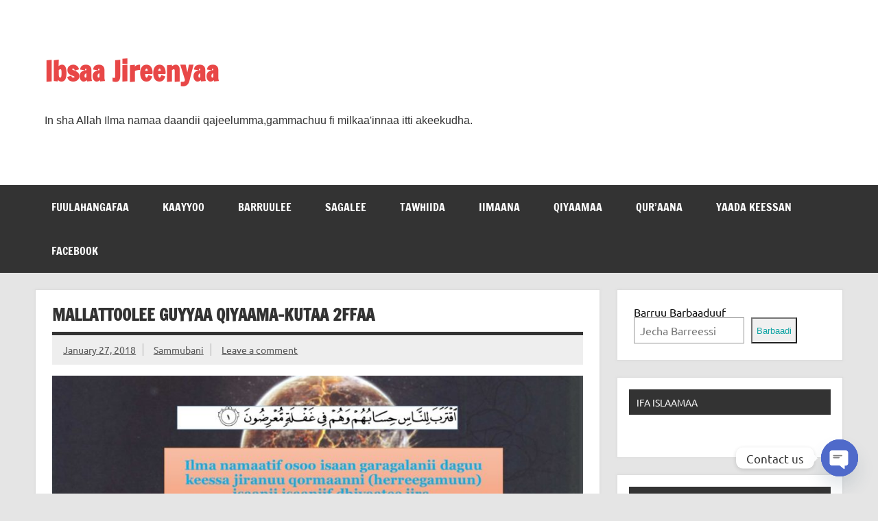

--- FILE ---
content_type: text/html; charset=UTF-8
request_url: https://sammubani.com/2018/01/27/mallattoo-qiyaama-kutaa-2/
body_size: 29951
content:
<!DOCTYPE html><!-- HTML 5 -->
<html lang="en-US" xmlns:fb="https://www.facebook.com/2008/fbml" xmlns:addthis="https://www.addthis.com/help/api-spec" >

<head>
<meta charset="UTF-8" />
<meta name="viewport" content="width=device-width, initial-scale=1">
<link rel="profile" href="http://gmpg.org/xfn/11" />
<link rel="pingback" href="https://sammubani.com/xmlrpc.php" />

<!-- Manifest added by SuperPWA - Progressive Web Apps Plugin For WordPress -->
<link rel="manifest" href="/superpwa-manifest.json">
<meta name="theme-color" content="#531dc6">
<meta name="mobile-web-app-capable" content="yes">
<meta name="apple-touch-fullscreen" content="yes">
<meta name="apple-mobile-web-app-title" content="Ibsaa Jireenyaa">
<meta name="application-name" content="Ibsaa Jireenyaa">
<meta name="apple-mobile-web-app-capable" content="yes">
<meta name="apple-mobile-web-app-status-bar-style" content="default">
<link rel="apple-touch-icon"  href="http://sammubani.com/wp-content/uploads/2018/12/Ibsaa-jireenya-e1574591771459.png">
<link rel="apple-touch-icon" sizes="192x192" href="http://sammubani.com/wp-content/uploads/2018/12/Ibsaa-jireenya-e1574591771459.png">
<!-- / SuperPWA.com -->
<meta name='robots' content='index, follow, max-image-preview:large, max-snippet:-1, max-video-preview:-1' />
	<style>img:is([sizes="auto" i], [sizes^="auto," i]) { contain-intrinsic-size: 3000px 1500px }</style>
	<!-- Jetpack Site Verification Tags -->
<meta name="google-site-verification" content="mBsyOYOaIvxJod8IwkF6eH8a5jll7P-iD_q63eor6IE" />
<meta name="msvalidate.01" content="BF8E121B2BC9CD6018C785499E37C493" />

	<!-- This site is optimized with the Yoast SEO plugin v26.8 - https://yoast.com/product/yoast-seo-wordpress/ -->
	<title>Mallattoolee Guyyaa Qiyaama-Kutaa 2ffaa - Ibsaa Jireenyaa</title>
	<link rel="canonical" href="https://sammubani.com/2018/01/27/mallattoo-qiyaama-kutaa-2/" />
	<meta property="og:locale" content="en_US" />
	<meta property="og:type" content="article" />
	<meta property="og:title" content="Mallattoolee Guyyaa Qiyaama-Kutaa 2ffaa - Ibsaa Jireenyaa" />
	<meta property="og:description" content="Torbaan darbee mallatoolee guyyaa Qiyaama muraasa isaanii ilaalle turre. Har’as itti fufuun mallatoolee yeroo ammaa argamanii ijaan mul’atan ilaalla. Mallatoolee kanniin qor’achuu fi qo’achuun haala keenya jijjiruun Guyyaa Qiyaamatiif akka of qopheessun nu gargaara. Dhiironni zaalima (cunqursitoota) ta’an alangeen namoota reeban argamu Mallatoolee Guyyaa Qiyaamaa kan Ergamaan Rabbi (SAW) nutti himan keessaa gargaartonni mootummoota abbaa irree alangee akka eegee horii" />
	<meta property="og:url" content="https://sammubani.com/2018/01/27/mallattoo-qiyaama-kutaa-2/" />
	<meta property="og:site_name" content="Ibsaa Jireenyaa" />
	<meta property="article:publisher" content="https://www.facebook.com/jireenyabadhaatu/" />
	<meta property="article:published_time" content="2018-01-27T15:51:05+00:00" />
	<meta property="article:modified_time" content="2018-12-11T13:34:36+00:00" />
	<meta property="og:image" content="https://sammubani.com/wp-content/uploads/2018/01/Ilma-namaatif-osoo-isaan-garagalanii-daguu-keessa-jiranuu.jpg" />
	<meta property="og:image:width" content="1280" />
	<meta property="og:image:height" content="720" />
	<meta property="og:image:type" content="image/jpeg" />
	<meta name="author" content="Sammubani" />
	<meta name="twitter:card" content="summary_large_image" />
	<meta name="twitter:label1" content="Written by" />
	<meta name="twitter:data1" content="Sammubani" />
	<meta name="twitter:label2" content="Est. reading time" />
	<meta name="twitter:data2" content="8 minutes" />
	<script type="application/ld+json" class="yoast-schema-graph">{"@context":"https://schema.org","@graph":[{"@type":"Article","@id":"https://sammubani.com/2018/01/27/mallattoo-qiyaama-kutaa-2/#article","isPartOf":{"@id":"https://sammubani.com/2018/01/27/mallattoo-qiyaama-kutaa-2/"},"author":{"name":"Sammubani","@id":"https://sammubani.com/#/schema/person/0a2f8d9e7365b8feace562e6ea574d17"},"headline":"Mallattoolee Guyyaa Qiyaama-Kutaa 2ffaa","datePublished":"2018-01-27T15:51:05+00:00","dateModified":"2018-12-11T13:34:36+00:00","mainEntityOfPage":{"@id":"https://sammubani.com/2018/01/27/mallattoo-qiyaama-kutaa-2/"},"wordCount":1557,"commentCount":0,"publisher":{"@id":"https://sammubani.com/#/schema/person/6256f9a33373a37dbaeea71f459ee5c5"},"image":{"@id":"https://sammubani.com/2018/01/27/mallattoo-qiyaama-kutaa-2/#primaryimage"},"thumbnailUrl":"https://sammubani.com/wp-content/uploads/2018/01/Ilma-namaatif-osoo-isaan-garagalanii-daguu-keessa-jiranuu.jpg","articleSection":["Arkaana Iimaanaa-5ffaa","Qiyaamaa"],"inLanguage":"en-US","potentialAction":[{"@type":"CommentAction","name":"Comment","target":["https://sammubani.com/2018/01/27/mallattoo-qiyaama-kutaa-2/#respond"]}]},{"@type":"WebPage","@id":"https://sammubani.com/2018/01/27/mallattoo-qiyaama-kutaa-2/","url":"https://sammubani.com/2018/01/27/mallattoo-qiyaama-kutaa-2/","name":"Mallattoolee Guyyaa Qiyaama-Kutaa 2ffaa - Ibsaa Jireenyaa","isPartOf":{"@id":"https://sammubani.com/#website"},"primaryImageOfPage":{"@id":"https://sammubani.com/2018/01/27/mallattoo-qiyaama-kutaa-2/#primaryimage"},"image":{"@id":"https://sammubani.com/2018/01/27/mallattoo-qiyaama-kutaa-2/#primaryimage"},"thumbnailUrl":"https://sammubani.com/wp-content/uploads/2018/01/Ilma-namaatif-osoo-isaan-garagalanii-daguu-keessa-jiranuu.jpg","datePublished":"2018-01-27T15:51:05+00:00","dateModified":"2018-12-11T13:34:36+00:00","breadcrumb":{"@id":"https://sammubani.com/2018/01/27/mallattoo-qiyaama-kutaa-2/#breadcrumb"},"inLanguage":"en-US","potentialAction":[{"@type":"ReadAction","target":["https://sammubani.com/2018/01/27/mallattoo-qiyaama-kutaa-2/"]}]},{"@type":"ImageObject","inLanguage":"en-US","@id":"https://sammubani.com/2018/01/27/mallattoo-qiyaama-kutaa-2/#primaryimage","url":"https://sammubani.com/wp-content/uploads/2018/01/Ilma-namaatif-osoo-isaan-garagalanii-daguu-keessa-jiranuu.jpg","contentUrl":"https://sammubani.com/wp-content/uploads/2018/01/Ilma-namaatif-osoo-isaan-garagalanii-daguu-keessa-jiranuu.jpg","width":1280,"height":720},{"@type":"BreadcrumbList","@id":"https://sammubani.com/2018/01/27/mallattoo-qiyaama-kutaa-2/#breadcrumb","itemListElement":[{"@type":"ListItem","position":1,"name":"Home","item":"https://sammubani.com/"},{"@type":"ListItem","position":2,"name":"Mallattoolee Guyyaa Qiyaama-Kutaa 2ffaa"}]},{"@type":"WebSite","@id":"https://sammubani.com/#website","url":"https://sammubani.com/","name":"Ibsaa Jireenyaa","description":"In sha Allah Ilma namaa daandii qajeelumma,gammachuu fi milkaa&#039;innaa itti akeekudha.","publisher":{"@id":"https://sammubani.com/#/schema/person/6256f9a33373a37dbaeea71f459ee5c5"},"potentialAction":[{"@type":"SearchAction","target":{"@type":"EntryPoint","urlTemplate":"https://sammubani.com/?s={search_term_string}"},"query-input":{"@type":"PropertyValueSpecification","valueRequired":true,"valueName":"search_term_string"}}],"inLanguage":"en-US"},{"@type":["Person","Organization"],"@id":"https://sammubani.com/#/schema/person/6256f9a33373a37dbaeea71f459ee5c5","name":"sammubani","image":{"@type":"ImageObject","inLanguage":"en-US","@id":"https://sammubani.com/#/schema/person/image/","url":"https://sammubani.com/wp-content/uploads/2019/11/Ibsaa-jireenya.png","contentUrl":"https://sammubani.com/wp-content/uploads/2019/11/Ibsaa-jireenya.png","width":512,"height":512,"caption":"sammubani"},"logo":{"@id":"https://sammubani.com/#/schema/person/image/"},"sameAs":["https://www.facebook.com/jireenyabadhaatu/","https://www.linkedin.com/in/jibril-ismael-8a919bb1/"]},{"@type":"Person","@id":"https://sammubani.com/#/schema/person/0a2f8d9e7365b8feace562e6ea574d17","name":"Sammubani","image":{"@type":"ImageObject","inLanguage":"en-US","@id":"https://sammubani.com/#/schema/person/image/","url":"https://secure.gravatar.com/avatar/c333b2bdfd0b7eac61d6af3879776b95?s=96&r=g","contentUrl":"https://secure.gravatar.com/avatar/c333b2bdfd0b7eac61d6af3879776b95?s=96&r=g","caption":"Sammubani"},"url":"https://sammubani.com/author/admin/"}]}</script>
	<!-- / Yoast SEO plugin. -->


<link rel='dns-prefetch' href='//secure.gravatar.com' />
<link rel='dns-prefetch' href='//stats.wp.com' />
<link rel='dns-prefetch' href='//jetpack.wordpress.com' />
<link rel='dns-prefetch' href='//s0.wp.com' />
<link rel='dns-prefetch' href='//public-api.wordpress.com' />
<link rel='dns-prefetch' href='//0.gravatar.com' />
<link rel='dns-prefetch' href='//1.gravatar.com' />
<link rel='dns-prefetch' href='//2.gravatar.com' />
<link rel='dns-prefetch' href='//widgets.wp.com' />
<link rel='dns-prefetch' href='//v0.wordpress.com' />
<link rel='preconnect' href='//c0.wp.com' />
<link rel="alternate" type="application/rss+xml" title="Ibsaa Jireenyaa &raquo; Feed" href="https://sammubani.com/feed/" />
<link rel="alternate" type="application/rss+xml" title="Ibsaa Jireenyaa &raquo; Comments Feed" href="https://sammubani.com/comments/feed/" />
<link rel="alternate" type="application/rss+xml" title="Ibsaa Jireenyaa &raquo; Mallattoolee Guyyaa Qiyaama-Kutaa 2ffaa Comments Feed" href="https://sammubani.com/2018/01/27/mallattoo-qiyaama-kutaa-2/feed/" />
<script type="text/javascript">
/* <![CDATA[ */
window._wpemojiSettings = {"baseUrl":"https:\/\/s.w.org\/images\/core\/emoji\/15.0.3\/72x72\/","ext":".png","svgUrl":"https:\/\/s.w.org\/images\/core\/emoji\/15.0.3\/svg\/","svgExt":".svg","source":{"concatemoji":"https:\/\/sammubani.com\/wp-includes\/js\/wp-emoji-release.min.js?ver=bd40ad8dc9ad608ed4070e0ce4d4830b"}};
/*! This file is auto-generated */
!function(i,n){var o,s,e;function c(e){try{var t={supportTests:e,timestamp:(new Date).valueOf()};sessionStorage.setItem(o,JSON.stringify(t))}catch(e){}}function p(e,t,n){e.clearRect(0,0,e.canvas.width,e.canvas.height),e.fillText(t,0,0);var t=new Uint32Array(e.getImageData(0,0,e.canvas.width,e.canvas.height).data),r=(e.clearRect(0,0,e.canvas.width,e.canvas.height),e.fillText(n,0,0),new Uint32Array(e.getImageData(0,0,e.canvas.width,e.canvas.height).data));return t.every(function(e,t){return e===r[t]})}function u(e,t,n){switch(t){case"flag":return n(e,"\ud83c\udff3\ufe0f\u200d\u26a7\ufe0f","\ud83c\udff3\ufe0f\u200b\u26a7\ufe0f")?!1:!n(e,"\ud83c\uddfa\ud83c\uddf3","\ud83c\uddfa\u200b\ud83c\uddf3")&&!n(e,"\ud83c\udff4\udb40\udc67\udb40\udc62\udb40\udc65\udb40\udc6e\udb40\udc67\udb40\udc7f","\ud83c\udff4\u200b\udb40\udc67\u200b\udb40\udc62\u200b\udb40\udc65\u200b\udb40\udc6e\u200b\udb40\udc67\u200b\udb40\udc7f");case"emoji":return!n(e,"\ud83d\udc26\u200d\u2b1b","\ud83d\udc26\u200b\u2b1b")}return!1}function f(e,t,n){var r="undefined"!=typeof WorkerGlobalScope&&self instanceof WorkerGlobalScope?new OffscreenCanvas(300,150):i.createElement("canvas"),a=r.getContext("2d",{willReadFrequently:!0}),o=(a.textBaseline="top",a.font="600 32px Arial",{});return e.forEach(function(e){o[e]=t(a,e,n)}),o}function t(e){var t=i.createElement("script");t.src=e,t.defer=!0,i.head.appendChild(t)}"undefined"!=typeof Promise&&(o="wpEmojiSettingsSupports",s=["flag","emoji"],n.supports={everything:!0,everythingExceptFlag:!0},e=new Promise(function(e){i.addEventListener("DOMContentLoaded",e,{once:!0})}),new Promise(function(t){var n=function(){try{var e=JSON.parse(sessionStorage.getItem(o));if("object"==typeof e&&"number"==typeof e.timestamp&&(new Date).valueOf()<e.timestamp+604800&&"object"==typeof e.supportTests)return e.supportTests}catch(e){}return null}();if(!n){if("undefined"!=typeof Worker&&"undefined"!=typeof OffscreenCanvas&&"undefined"!=typeof URL&&URL.createObjectURL&&"undefined"!=typeof Blob)try{var e="postMessage("+f.toString()+"("+[JSON.stringify(s),u.toString(),p.toString()].join(",")+"));",r=new Blob([e],{type:"text/javascript"}),a=new Worker(URL.createObjectURL(r),{name:"wpTestEmojiSupports"});return void(a.onmessage=function(e){c(n=e.data),a.terminate(),t(n)})}catch(e){}c(n=f(s,u,p))}t(n)}).then(function(e){for(var t in e)n.supports[t]=e[t],n.supports.everything=n.supports.everything&&n.supports[t],"flag"!==t&&(n.supports.everythingExceptFlag=n.supports.everythingExceptFlag&&n.supports[t]);n.supports.everythingExceptFlag=n.supports.everythingExceptFlag&&!n.supports.flag,n.DOMReady=!1,n.readyCallback=function(){n.DOMReady=!0}}).then(function(){return e}).then(function(){var e;n.supports.everything||(n.readyCallback(),(e=n.source||{}).concatemoji?t(e.concatemoji):e.wpemoji&&e.twemoji&&(t(e.twemoji),t(e.wpemoji)))}))}((window,document),window._wpemojiSettings);
/* ]]> */
</script>

<link rel='stylesheet' id='jetpack_related-posts-css' href='https://c0.wp.com/p/jetpack/15.4/modules/related-posts/related-posts.css' type='text/css' media='all' />
<link rel='stylesheet' id='dynamicnews-custom-fonts-css' href='https://sammubani.com/wp-content/themes/dynamic-news-lite/css/custom-fonts.css?ver=20180413' type='text/css' media='all' />
<link rel='stylesheet' id='dashicons-css' href='https://c0.wp.com/c/6.7.4/wp-includes/css/dashicons.min.css' type='text/css' media='all' />
<link rel='stylesheet' id='menu-icons-extra-css' href='https://sammubani.com/wp-content/plugins/menu-icons/css/extra.min.css?ver=0.13.20' type='text/css' media='all' />
<style id='wp-emoji-styles-inline-css' type='text/css'>

	img.wp-smiley, img.emoji {
		display: inline !important;
		border: none !important;
		box-shadow: none !important;
		height: 1em !important;
		width: 1em !important;
		margin: 0 0.07em !important;
		vertical-align: -0.1em !important;
		background: none !important;
		padding: 0 !important;
	}
</style>
<link rel='stylesheet' id='wp-block-library-css' href='https://c0.wp.com/c/6.7.4/wp-includes/css/dist/block-library/style.min.css' type='text/css' media='all' />
<link rel='stylesheet' id='mediaelement-css' href='https://c0.wp.com/c/6.7.4/wp-includes/js/mediaelement/mediaelementplayer-legacy.min.css' type='text/css' media='all' />
<link rel='stylesheet' id='wp-mediaelement-css' href='https://c0.wp.com/c/6.7.4/wp-includes/js/mediaelement/wp-mediaelement.min.css' type='text/css' media='all' />
<style id='jetpack-sharing-buttons-style-inline-css' type='text/css'>
.jetpack-sharing-buttons__services-list{display:flex;flex-direction:row;flex-wrap:wrap;gap:0;list-style-type:none;margin:5px;padding:0}.jetpack-sharing-buttons__services-list.has-small-icon-size{font-size:12px}.jetpack-sharing-buttons__services-list.has-normal-icon-size{font-size:16px}.jetpack-sharing-buttons__services-list.has-large-icon-size{font-size:24px}.jetpack-sharing-buttons__services-list.has-huge-icon-size{font-size:36px}@media print{.jetpack-sharing-buttons__services-list{display:none!important}}.editor-styles-wrapper .wp-block-jetpack-sharing-buttons{gap:0;padding-inline-start:0}ul.jetpack-sharing-buttons__services-list.has-background{padding:1.25em 2.375em}
</style>
<style id='classic-theme-styles-inline-css' type='text/css'>
/*! This file is auto-generated */
.wp-block-button__link{color:#fff;background-color:#32373c;border-radius:9999px;box-shadow:none;text-decoration:none;padding:calc(.667em + 2px) calc(1.333em + 2px);font-size:1.125em}.wp-block-file__button{background:#32373c;color:#fff;text-decoration:none}
</style>
<style id='global-styles-inline-css' type='text/css'>
:root{--wp--preset--aspect-ratio--square: 1;--wp--preset--aspect-ratio--4-3: 4/3;--wp--preset--aspect-ratio--3-4: 3/4;--wp--preset--aspect-ratio--3-2: 3/2;--wp--preset--aspect-ratio--2-3: 2/3;--wp--preset--aspect-ratio--16-9: 16/9;--wp--preset--aspect-ratio--9-16: 9/16;--wp--preset--color--black: #353535;--wp--preset--color--cyan-bluish-gray: #abb8c3;--wp--preset--color--white: #ffffff;--wp--preset--color--pale-pink: #f78da7;--wp--preset--color--vivid-red: #cf2e2e;--wp--preset--color--luminous-vivid-orange: #ff6900;--wp--preset--color--luminous-vivid-amber: #fcb900;--wp--preset--color--light-green-cyan: #7bdcb5;--wp--preset--color--vivid-green-cyan: #00d084;--wp--preset--color--pale-cyan-blue: #8ed1fc;--wp--preset--color--vivid-cyan-blue: #0693e3;--wp--preset--color--vivid-purple: #9b51e0;--wp--preset--color--primary: #e84747;--wp--preset--color--light-gray: #f0f0f0;--wp--preset--color--dark-gray: #777777;--wp--preset--gradient--vivid-cyan-blue-to-vivid-purple: linear-gradient(135deg,rgba(6,147,227,1) 0%,rgb(155,81,224) 100%);--wp--preset--gradient--light-green-cyan-to-vivid-green-cyan: linear-gradient(135deg,rgb(122,220,180) 0%,rgb(0,208,130) 100%);--wp--preset--gradient--luminous-vivid-amber-to-luminous-vivid-orange: linear-gradient(135deg,rgba(252,185,0,1) 0%,rgba(255,105,0,1) 100%);--wp--preset--gradient--luminous-vivid-orange-to-vivid-red: linear-gradient(135deg,rgba(255,105,0,1) 0%,rgb(207,46,46) 100%);--wp--preset--gradient--very-light-gray-to-cyan-bluish-gray: linear-gradient(135deg,rgb(238,238,238) 0%,rgb(169,184,195) 100%);--wp--preset--gradient--cool-to-warm-spectrum: linear-gradient(135deg,rgb(74,234,220) 0%,rgb(151,120,209) 20%,rgb(207,42,186) 40%,rgb(238,44,130) 60%,rgb(251,105,98) 80%,rgb(254,248,76) 100%);--wp--preset--gradient--blush-light-purple: linear-gradient(135deg,rgb(255,206,236) 0%,rgb(152,150,240) 100%);--wp--preset--gradient--blush-bordeaux: linear-gradient(135deg,rgb(254,205,165) 0%,rgb(254,45,45) 50%,rgb(107,0,62) 100%);--wp--preset--gradient--luminous-dusk: linear-gradient(135deg,rgb(255,203,112) 0%,rgb(199,81,192) 50%,rgb(65,88,208) 100%);--wp--preset--gradient--pale-ocean: linear-gradient(135deg,rgb(255,245,203) 0%,rgb(182,227,212) 50%,rgb(51,167,181) 100%);--wp--preset--gradient--electric-grass: linear-gradient(135deg,rgb(202,248,128) 0%,rgb(113,206,126) 100%);--wp--preset--gradient--midnight: linear-gradient(135deg,rgb(2,3,129) 0%,rgb(40,116,252) 100%);--wp--preset--font-size--small: 13px;--wp--preset--font-size--medium: 20px;--wp--preset--font-size--large: 36px;--wp--preset--font-size--x-large: 42px;--wp--preset--spacing--20: 0.44rem;--wp--preset--spacing--30: 0.67rem;--wp--preset--spacing--40: 1rem;--wp--preset--spacing--50: 1.5rem;--wp--preset--spacing--60: 2.25rem;--wp--preset--spacing--70: 3.38rem;--wp--preset--spacing--80: 5.06rem;--wp--preset--shadow--natural: 6px 6px 9px rgba(0, 0, 0, 0.2);--wp--preset--shadow--deep: 12px 12px 50px rgba(0, 0, 0, 0.4);--wp--preset--shadow--sharp: 6px 6px 0px rgba(0, 0, 0, 0.2);--wp--preset--shadow--outlined: 6px 6px 0px -3px rgba(255, 255, 255, 1), 6px 6px rgba(0, 0, 0, 1);--wp--preset--shadow--crisp: 6px 6px 0px rgba(0, 0, 0, 1);}:where(.is-layout-flex){gap: 0.5em;}:where(.is-layout-grid){gap: 0.5em;}body .is-layout-flex{display: flex;}.is-layout-flex{flex-wrap: wrap;align-items: center;}.is-layout-flex > :is(*, div){margin: 0;}body .is-layout-grid{display: grid;}.is-layout-grid > :is(*, div){margin: 0;}:where(.wp-block-columns.is-layout-flex){gap: 2em;}:where(.wp-block-columns.is-layout-grid){gap: 2em;}:where(.wp-block-post-template.is-layout-flex){gap: 1.25em;}:where(.wp-block-post-template.is-layout-grid){gap: 1.25em;}.has-black-color{color: var(--wp--preset--color--black) !important;}.has-cyan-bluish-gray-color{color: var(--wp--preset--color--cyan-bluish-gray) !important;}.has-white-color{color: var(--wp--preset--color--white) !important;}.has-pale-pink-color{color: var(--wp--preset--color--pale-pink) !important;}.has-vivid-red-color{color: var(--wp--preset--color--vivid-red) !important;}.has-luminous-vivid-orange-color{color: var(--wp--preset--color--luminous-vivid-orange) !important;}.has-luminous-vivid-amber-color{color: var(--wp--preset--color--luminous-vivid-amber) !important;}.has-light-green-cyan-color{color: var(--wp--preset--color--light-green-cyan) !important;}.has-vivid-green-cyan-color{color: var(--wp--preset--color--vivid-green-cyan) !important;}.has-pale-cyan-blue-color{color: var(--wp--preset--color--pale-cyan-blue) !important;}.has-vivid-cyan-blue-color{color: var(--wp--preset--color--vivid-cyan-blue) !important;}.has-vivid-purple-color{color: var(--wp--preset--color--vivid-purple) !important;}.has-black-background-color{background-color: var(--wp--preset--color--black) !important;}.has-cyan-bluish-gray-background-color{background-color: var(--wp--preset--color--cyan-bluish-gray) !important;}.has-white-background-color{background-color: var(--wp--preset--color--white) !important;}.has-pale-pink-background-color{background-color: var(--wp--preset--color--pale-pink) !important;}.has-vivid-red-background-color{background-color: var(--wp--preset--color--vivid-red) !important;}.has-luminous-vivid-orange-background-color{background-color: var(--wp--preset--color--luminous-vivid-orange) !important;}.has-luminous-vivid-amber-background-color{background-color: var(--wp--preset--color--luminous-vivid-amber) !important;}.has-light-green-cyan-background-color{background-color: var(--wp--preset--color--light-green-cyan) !important;}.has-vivid-green-cyan-background-color{background-color: var(--wp--preset--color--vivid-green-cyan) !important;}.has-pale-cyan-blue-background-color{background-color: var(--wp--preset--color--pale-cyan-blue) !important;}.has-vivid-cyan-blue-background-color{background-color: var(--wp--preset--color--vivid-cyan-blue) !important;}.has-vivid-purple-background-color{background-color: var(--wp--preset--color--vivid-purple) !important;}.has-black-border-color{border-color: var(--wp--preset--color--black) !important;}.has-cyan-bluish-gray-border-color{border-color: var(--wp--preset--color--cyan-bluish-gray) !important;}.has-white-border-color{border-color: var(--wp--preset--color--white) !important;}.has-pale-pink-border-color{border-color: var(--wp--preset--color--pale-pink) !important;}.has-vivid-red-border-color{border-color: var(--wp--preset--color--vivid-red) !important;}.has-luminous-vivid-orange-border-color{border-color: var(--wp--preset--color--luminous-vivid-orange) !important;}.has-luminous-vivid-amber-border-color{border-color: var(--wp--preset--color--luminous-vivid-amber) !important;}.has-light-green-cyan-border-color{border-color: var(--wp--preset--color--light-green-cyan) !important;}.has-vivid-green-cyan-border-color{border-color: var(--wp--preset--color--vivid-green-cyan) !important;}.has-pale-cyan-blue-border-color{border-color: var(--wp--preset--color--pale-cyan-blue) !important;}.has-vivid-cyan-blue-border-color{border-color: var(--wp--preset--color--vivid-cyan-blue) !important;}.has-vivid-purple-border-color{border-color: var(--wp--preset--color--vivid-purple) !important;}.has-vivid-cyan-blue-to-vivid-purple-gradient-background{background: var(--wp--preset--gradient--vivid-cyan-blue-to-vivid-purple) !important;}.has-light-green-cyan-to-vivid-green-cyan-gradient-background{background: var(--wp--preset--gradient--light-green-cyan-to-vivid-green-cyan) !important;}.has-luminous-vivid-amber-to-luminous-vivid-orange-gradient-background{background: var(--wp--preset--gradient--luminous-vivid-amber-to-luminous-vivid-orange) !important;}.has-luminous-vivid-orange-to-vivid-red-gradient-background{background: var(--wp--preset--gradient--luminous-vivid-orange-to-vivid-red) !important;}.has-very-light-gray-to-cyan-bluish-gray-gradient-background{background: var(--wp--preset--gradient--very-light-gray-to-cyan-bluish-gray) !important;}.has-cool-to-warm-spectrum-gradient-background{background: var(--wp--preset--gradient--cool-to-warm-spectrum) !important;}.has-blush-light-purple-gradient-background{background: var(--wp--preset--gradient--blush-light-purple) !important;}.has-blush-bordeaux-gradient-background{background: var(--wp--preset--gradient--blush-bordeaux) !important;}.has-luminous-dusk-gradient-background{background: var(--wp--preset--gradient--luminous-dusk) !important;}.has-pale-ocean-gradient-background{background: var(--wp--preset--gradient--pale-ocean) !important;}.has-electric-grass-gradient-background{background: var(--wp--preset--gradient--electric-grass) !important;}.has-midnight-gradient-background{background: var(--wp--preset--gradient--midnight) !important;}.has-small-font-size{font-size: var(--wp--preset--font-size--small) !important;}.has-medium-font-size{font-size: var(--wp--preset--font-size--medium) !important;}.has-large-font-size{font-size: var(--wp--preset--font-size--large) !important;}.has-x-large-font-size{font-size: var(--wp--preset--font-size--x-large) !important;}
:where(.wp-block-post-template.is-layout-flex){gap: 1.25em;}:where(.wp-block-post-template.is-layout-grid){gap: 1.25em;}
:where(.wp-block-columns.is-layout-flex){gap: 2em;}:where(.wp-block-columns.is-layout-grid){gap: 2em;}
:root :where(.wp-block-pullquote){font-size: 1.5em;line-height: 1.6;}
</style>
<link rel='stylesheet' id='chaty-front-css-css' href='https://sammubani.com/wp-content/plugins/chaty/css/chaty-front.min.css?ver=3.31622133158' type='text/css' media='all' />
<link rel='stylesheet' id='pdf-generator-for-wp-css' href='https://sammubani.com/wp-content/plugins/pdf-generator-for-wp/public/src/scss/pdf-generator-for-wp-public.css?ver=1.5.8' type='text/css' media='all' />
<link rel='stylesheet' id='thickbox-css' href='https://c0.wp.com/c/6.7.4/wp-includes/js/thickbox/thickbox.css' type='text/css' media='all' />
<link rel='stylesheet' id='pdf-generator-for-wpcommon-css' href='https://sammubani.com/wp-content/plugins/pdf-generator-for-wp/common/src/scss/pdf-generator-for-wp-common.css?ver=1.5.8' type='text/css' media='all' />
<link rel='stylesheet' id='spacexchimp_p008-font-awesome-css-frontend-css' href='https://sammubani.com/wp-content/plugins/simple-scroll-to-top-button/inc/lib/font-awesome/css/font-awesome.css?ver=4.46' type='text/css' media='screen' />
<link rel='stylesheet' id='spacexchimp_p008-frontend-css-css' href='https://sammubani.com/wp-content/plugins/simple-scroll-to-top-button/inc/css/frontend.css?ver=4.46' type='text/css' media='all' />
<style id='spacexchimp_p008-frontend-css-inline-css' type='text/css'>

                    #ssttbutton {
                        font-size: 32px;
                    }
                    .ssttbutton-background {
                        color: #000000;
                    }
                    .ssttbutton-symbol {
                        color: #ff2828;
                    }
                  
</style>
<link rel='stylesheet' id='wp-post-navigation-style-css' href='https://sammubani.com/wp-content/plugins/wp-post-navigation/style.css?ver=bd40ad8dc9ad608ed4070e0ce4d4830b' type='text/css' media='all' />
<link rel='stylesheet' id='dynamicnewslite-stylesheet-css' href='https://sammubani.com/wp-content/themes/dynamic-news-lite/style.css?ver=1.6.8' type='text/css' media='all' />
<link rel='stylesheet' id='genericons-css' href='https://sammubani.com/wp-content/plugins/menu-icons/vendor/codeinwp/icon-picker/css/types/genericons.min.css?ver=3.4' type='text/css' media='all' />
<link rel='stylesheet' id='themezee-related-posts-css' href='https://sammubani.com/wp-content/themes/dynamic-news-lite/css/themezee-related-posts.css?ver=20160421' type='text/css' media='all' />
<link rel='stylesheet' id='jetpack_likes-css' href='https://c0.wp.com/p/jetpack/15.4/modules/likes/style.css' type='text/css' media='all' />
<link rel='stylesheet' id='jetpack-subscriptions-css' href='https://c0.wp.com/p/jetpack/15.4/_inc/build/subscriptions/subscriptions.min.css' type='text/css' media='all' />
<style id='jetpack_facebook_likebox-inline-css' type='text/css'>
.widget_facebook_likebox {
	overflow: hidden;
}

</style>
<link rel='stylesheet' id='addthis_all_pages-css' href='https://sammubani.com/wp-content/plugins/addthis/frontend/build/addthis_wordpress_public.min.css?ver=bd40ad8dc9ad608ed4070e0ce4d4830b' type='text/css' media='all' />
<script type="text/javascript" id="jetpack_related-posts-js-extra">
/* <![CDATA[ */
var related_posts_js_options = {"post_heading":"h4"};
/* ]]> */
</script>
<script type="text/javascript" src="https://c0.wp.com/p/jetpack/15.4/_inc/build/related-posts/related-posts.min.js" id="jetpack_related-posts-js"></script>
<script type="text/javascript" src="https://c0.wp.com/c/6.7.4/wp-includes/js/jquery/jquery.min.js" id="jquery-core-js"></script>
<script type="text/javascript" src="https://c0.wp.com/c/6.7.4/wp-includes/js/jquery/jquery-migrate.min.js" id="jquery-migrate-js"></script>
<script type="text/javascript" id="pdf-generator-for-wppublic-js-js-extra">
/* <![CDATA[ */
var pgfw_public_param = {"ajaxurl":"https:\/\/sammubani.com\/wp-admin\/admin-ajax.php"};
/* ]]> */
</script>
<script type="text/javascript" src="https://sammubani.com/wp-content/plugins/pdf-generator-for-wp/public/src/js/pdf-generator-for-wp-public.js?ver=1.5.8" id="pdf-generator-for-wppublic-js-js"></script>
<script type="text/javascript" id="pdf-generator-for-wpcommon-js-extra">
/* <![CDATA[ */
var pgfw_common_param = {"ajaxurl":"https:\/\/sammubani.com\/wp-admin\/admin-ajax.php","nonce":"cf6aef3d53","loader":"https:\/\/sammubani.com\/wp-content\/plugins\/pdf-generator-for-wp\/admin\/src\/images\/loader.gif","processing_html":"<span style=\"color:#1e73be;\">Please wait....<\/span>","email_submit_error":"<span style=\"color:#8e4b86;\">Some unexpected error occurred. Kindly Resubmit again<\/span>"};
/* ]]> */
</script>
<script type="text/javascript" src="https://sammubani.com/wp-content/plugins/pdf-generator-for-wp/common/src/js/pdf-generator-for-wp-common.js?ver=1.5.8" id="pdf-generator-for-wpcommon-js"></script>
<script type="text/javascript" src="https://sammubani.com/wp-content/plugins/pdf-generator-for-wp/common/src/js/flipbook.bundle.js?ver=1.5.8" id="flipbook-bundle-js"></script>
<!--[if lt IE 9]>
<script type="text/javascript" src="https://sammubani.com/wp-content/themes/dynamic-news-lite/js/html5shiv.min.js?ver=3.7.3" id="html5shiv-js"></script>
<![endif]-->
<script type="text/javascript" id="dynamicnewslite-jquery-navigation-js-extra">
/* <![CDATA[ */
var dynamicnews_menu_title = {"text":"Menu"};
/* ]]> */
</script>
<script type="text/javascript" src="https://sammubani.com/wp-content/themes/dynamic-news-lite/js/navigation.js?ver=20210324" id="dynamicnewslite-jquery-navigation-js"></script>
<script type="text/javascript" id="dynamicnewslite-jquery-sidebar-js-extra">
/* <![CDATA[ */
var dynamicnews_sidebar_title = {"text":"Sidebar"};
/* ]]> */
</script>
<script type="text/javascript" src="https://sammubani.com/wp-content/themes/dynamic-news-lite/js/sidebar.js?ver=20210324" id="dynamicnewslite-jquery-sidebar-js"></script>
<link rel="https://api.w.org/" href="https://sammubani.com/wp-json/" /><link rel="alternate" title="JSON" type="application/json" href="https://sammubani.com/wp-json/wp/v2/posts/6157" /><link rel="EditURI" type="application/rsd+xml" title="RSD" href="https://sammubani.com/xmlrpc.php?rsd" />

<link rel='shortlink' href='https://wp.me/p7rMTo-1Bj' />
<link rel="alternate" title="oEmbed (JSON)" type="application/json+oembed" href="https://sammubani.com/wp-json/oembed/1.0/embed?url=https%3A%2F%2Fsammubani.com%2F2018%2F01%2F27%2Fmallattoo-qiyaama-kutaa-2%2F" />
<link rel="alternate" title="oEmbed (XML)" type="text/xml+oembed" href="https://sammubani.com/wp-json/oembed/1.0/embed?url=https%3A%2F%2Fsammubani.com%2F2018%2F01%2F27%2Fmallattoo-qiyaama-kutaa-2%2F&#038;format=xml" />
	<link rel="preconnect" href="https://fonts.googleapis.com">
	<link rel="preconnect" href="https://fonts.gstatic.com">
	        <style type="text/css" id="pf-main-css">
            
				@media screen {
					.printfriendly {
						z-index: 1000; position: relative
					}
					.printfriendly a, .printfriendly a:link, .printfriendly a:visited, .printfriendly a:hover, .printfriendly a:active {
						font-weight: 600;
						cursor: pointer;
						text-decoration: none;
						border: none;
						-webkit-box-shadow: none;
						-moz-box-shadow: none;
						box-shadow: none;
						outline:none;
						font-size: 13px !important;
						color: #3AAA11 !important;
					}
					.printfriendly.pf-alignleft {
						float: left;
					}
					.printfriendly.pf-alignright {
						float: right;
					}
					.printfriendly.pf-aligncenter {
						justify-content: center;
						display: flex; align-items: center;
					}
				}

				.pf-button-img {
					border: none;
					-webkit-box-shadow: none;
					-moz-box-shadow: none;
					box-shadow: none;
					padding: 0;
					margin: 0;
					display: inline;
					vertical-align: middle;
				}

				img.pf-button-img + .pf-button-text {
					margin-left: 6px;
				}

				@media print {
					.printfriendly {
						display: none;
					}
				}
				        </style>

            
        <style type="text/css" id="pf-excerpt-styles">
          .pf-button.pf-button-excerpt {
              display: none;
           }
        </style>

            <style type="text/css">
					.wp-post-navigation a{
					text-decoration: none;
font:bold 16px sans-serif, arial;
color: #666;
					}
				 </style>	<style>img#wpstats{display:none}</style>
		<link rel="icon" href="https://sammubani.com/wp-content/uploads/2018/12/cropped-Ibsaa-jireenya-32x32.png" sizes="32x32" />
<link rel="icon" href="https://sammubani.com/wp-content/uploads/2018/12/cropped-Ibsaa-jireenya-192x192.png" sizes="192x192" />
<meta name="msapplication-TileImage" content="https://sammubani.com/wp-content/uploads/2018/12/cropped-Ibsaa-jireenya-270x270.png" />
		<style type="text/css" id="wp-custom-css">
			/*
Welcome to Custom CSS!

To learn how this works, see http://wp.me/PEmnE-Bt
*/		</style>
			<style id="egf-frontend-styles" type="text/css">
		p {background-color: #ffffff;color: #0a0909;font-family: 'Georgia', sans-serif;font-size: 16px;font-style: normal;font-weight: 400;margin-top: 36px;margin-bottom: 38px;margin-left: 6px;margin-right: 31px;text-decoration: none;text-transform: none;} h1 {text-transform: none;} h2 {} h3 {} h4 {} h5 {} h6 {} 	</style>
	</head>

<body class="post-template-default single single-post postid-6157 single-format-standard wide-layout sliding-sidebar mobile-header-social">

<a class="skip-link screen-reader-text" href="#content">Skip to content</a>

<div id="wrapper" class="hfeed">

	<div id="topnavi-wrap">
		
	<div id="topnavi" class="container clearfix">

		
	</div>
	</div>

	<div id="header-wrap">

		<header id="header" class="container clearfix" role="banner">

			<div id="logo" class="clearfix">

								
		<p class="site-title"><a href="https://sammubani.com/" rel="home">Ibsaa Jireenyaa</a></p>

					
			<p class="site-description">In sha Allah Ilma namaa daandii qajeelumma,gammachuu fi milkaa&#039;innaa itti akeekudha.</p>

		
			</div>

			<div id="header-content" class="clearfix">
							</div>

		</header>

	</div>

	<div id="navi-wrap">
		<nav id="mainnav" class="container clearfix" role="navigation">
			<ul id="mainnav-menu" class="main-navigation-menu"><li id="menu-item-108" class="menu-item menu-item-type-custom menu-item-object-custom menu-item-home menu-item-108"><a href="http://sammubani.com/">FuulaHangafaa</a></li>
<li id="menu-item-110" class="menu-item menu-item-type-post_type menu-item-object-page menu-item-110"><a href="https://sammubani.com/objective/">Kaayyoo</a></li>
<li id="menu-item-9471" class="menu-item menu-item-type-post_type menu-item-object-page menu-item-9471"><a href="https://sammubani.com/barruu/">Barruulee</a></li>
<li id="menu-item-15790" class="menu-item menu-item-type-custom menu-item-object-custom menu-item-15790"><a href="https://hearthis.at/jibril-abdalla/">Sagalee</a></li>
<li id="menu-item-9671" class="menu-item menu-item-type-taxonomy menu-item-object-category menu-item-9671"><a href="https://sammubani.com/category/tawhiida/">Tawhiida</a></li>
<li id="menu-item-8078" class="menu-item menu-item-type-taxonomy menu-item-object-category current-post-ancestor menu-item-has-children menu-item-8078"><a href="https://sammubani.com/category/iimaaana/">IIMAANA</a>
<ul class="sub-menu">
	<li id="menu-item-8439" class="menu-item menu-item-type-taxonomy menu-item-object-category menu-item-8439"><a href="https://sammubani.com/category/iimaaana/iimaanaa-fi-islaama/">Iimaanaa fi Islaama</a></li>
	<li id="menu-item-8435" class="menu-item menu-item-type-taxonomy menu-item-object-category menu-item-8435"><a href="https://sammubani.com/category/iimaaana/arkaana-imaana-1/">Arkaana Iimaanaa-1ffaa</a></li>
	<li id="menu-item-8436" class="menu-item menu-item-type-taxonomy menu-item-object-category menu-item-8436"><a href="https://sammubani.com/category/iimaaana/arkaana-iimaanaa-2ffaa/">Arkaana Iimaanaa-2ffaa</a></li>
	<li id="menu-item-8437" class="menu-item menu-item-type-taxonomy menu-item-object-category menu-item-8437"><a href="https://sammubani.com/category/iimaaana/arkaana-iimaanaa-3ffaa/">Arkaana Iimaanaa-3ffaa</a></li>
	<li id="menu-item-8434" class="menu-item menu-item-type-taxonomy menu-item-object-category menu-item-8434"><a href="https://sammubani.com/category/iimaaana/arkaana-iimaanaa-4ffaa/">Arkaana Iimaanaa-4ffaa</a></li>
	<li id="menu-item-8438" class="menu-item menu-item-type-taxonomy menu-item-object-category current-post-ancestor current-menu-parent current-post-parent menu-item-8438"><a href="https://sammubani.com/category/iimaaana/arkaana-iimaanaa-5ffaa/">Arkaana Iimaanaa-5ffaa</a></li>
	<li id="menu-item-9059" class="menu-item menu-item-type-taxonomy menu-item-object-category menu-item-9059"><a href="https://sammubani.com/category/iimaaana/arkaana-iimaanaa-6ffaa/">Arkaana Iimaanaa-6ffaa</a></li>
</ul>
</li>
<li id="menu-item-7515" class="menu-item menu-item-type-taxonomy menu-item-object-category current-post-ancestor current-menu-parent current-post-parent menu-item-7515"><a href="https://sammubani.com/category/qiyaamaa/">Qiyaamaa</a></li>
<li id="menu-item-7637" class="menu-item menu-item-type-taxonomy menu-item-object-category menu-item-7637"><a href="https://sammubani.com/category/quraana/">Qur&#8217;aana</a></li>
<li id="menu-item-113" class="menu-item menu-item-type-post_type menu-item-object-page menu-item-113"><a href="https://sammubani.com/yaada-keessan/">Yaada Keessan</a></li>
<li id="menu-item-10821" class="menu-item menu-item-type-custom menu-item-object-custom menu-item-10821"><a href="https://www.facebook.com/jireenyabadhaatu/">Facebook</a></li>
</ul>		</nav>
	</div>

	
	<div id="wrap" class="container clearfix">
		
		<section id="content" class="primary" role="main">
		
					
		
	<article id="post-6157" class="post-6157 post type-post status-publish format-standard has-post-thumbnail hentry category-arkaana-iimaanaa-5ffaa category-qiyaamaa">
	
		<h1 class="entry-title post-title">Mallattoolee Guyyaa Qiyaama-Kutaa 2ffaa</h1>		
		<div class="entry-meta postmeta clearfix"><span class="meta-date sep"><a href="https://sammubani.com/2018/01/27/mallattoo-qiyaama-kutaa-2/" title="3:51 pm" rel="bookmark"><time class="entry-date published updated" datetime="2018-01-27T15:51:05+03:00">January 27, 2018</time></a></span><span class="meta-author sep"> <span class="author vcard"><a class="url fn n" href="https://sammubani.com/author/admin/" title="View all posts by Sammubani" rel="author">Sammubani</a></span></span>
	<span class="meta-comments">
		<a href="https://sammubani.com/2018/01/27/mallattoo-qiyaama-kutaa-2/#respond">Leave a comment</a>	</span>

	</div>
		
		<img width="860" height="280" src="https://sammubani.com/wp-content/uploads/2018/01/Ilma-namaatif-osoo-isaan-garagalanii-daguu-keessa-jiranuu-860x280.jpg" class="attachment-featured_image size-featured_image wp-post-image" alt="" decoding="async" fetchpriority="high" />		
		<div class="entry clearfix">
			<div class="at-above-post addthis_tool" data-url="https://sammubani.com/2018/01/27/mallattoo-qiyaama-kutaa-2/"></div><p>Torbaan darbee mallatoolee guyyaa Qiyaama muraasa isaanii ilaalle turre. Har’as itti fufuun mallatoolee yeroo ammaa argamanii ijaan mul’atan ilaalla. Mallatoolee kanniin qor’achuu fi qo’achuun haala keenya jijjiruun Guyyaa Qiyaamatiif akka of qopheessun nu gargaara.<span id="more-6157"></span></p>
<ol>
<li><strong><span style="color: #ff0000;">Dhiironni zaalima (cunqursitoota) ta’an alangeen namoota reeban argamu</span></strong></li>
</ol>
<p>Mallatoolee Guyyaa Qiyaamaa kan Ergamaan Rabbi (SAW) nutti himan keessaa gargaartonni mootummoota abbaa irree alangee akka eegee horii fakkaatun namoota reebudha. Alangee gosa garagaraatu jira. Fakkeenyaf, alangee gogaa, elektrikii, gommaa, dame mukaa fi kkf.</p>
<p>Abu Hureyran akka dabarsetti Ergamaan Rabbii (SAW) akkana jedhan:</p>
<p>“<strong>Namoota gosa lamaa warra ibiddaa irraa ta’an kanneen ani hin agarretu [dhufa]. [1ffaa]: namoota alangee akka eegee horii fakkaatu qabanii fi alangee kanaan namoota ittiin reebaniidha. [2ffaa]: dubartoota uffatanii garuu qullaa mul’atan. Ofiillee dabanii namootas baditti kan dabsaniidha. Mataan isaanii akka dalluu gaala bukhti gara tokkotti dabuuti. Isaan Jannata hin seenan, fooli ishiis hin argatan. Fooliin ishii fageenya hanganaa hanganaa irratti osoo argameyyu</strong>.&#8221; <a href="https://sunnah.com/muslim/37/190" target="_blank" rel="noopener">Sahih Muslim 2128</a></p>
<ol start="2">
<li><strong><span style="color: #0000ff;">Dubartoonni uffatanii garuu qullaa ta’an mul’achuu</span></strong></li>
</ol>
<p>Mallatoo Qiyaamaa keessaa tokko dubartoonni faaya ofii agarsiisanii fi of hin haguugne, akkasumas, dubartoonni uffata garmalee namatti maxxanuu fi haphii awraa (qaama haguugamu qabu) mul’isu uffatan ni argamu. Haala Kanaan, yommuu gubbaa ilaallaman waan uffatan fakkaatu, garuu dhugaadhaan uffanni isaanii namatti garmalee maxxanuun boca qaamaa waan agarsiisuf qullaadha. (Inuma yeroo ammaa uffanni dhiira yommuu gadi deemu, uffanni dubartoota immoo ol deema. Hanga jilbaa olii uffachuun qullaa yaa’an.) Ergamaan Rabbii (SAW) hadiisa armaan olii keessatti, “<strong>dubartoota uffatanii garuu qullaa mul’atan. Ofiillee dabanii namootas baditti kan dabsaniidha. Mataan isaanii akka dalluu gaala bukhti gara tokkotti dabuuti.” </strong>Jedhani jiru.</p>
<p>Akkuma Rasuulli (SAW) jedhan kunoo dubartoonni uffatanii garuu qullaa mul’atan argaman. Namni kamiyyuu dubartoota qullaa yaa’an kanniin yommuu argu, Guyyaan Qiyaamaa akka dhuftu mirkaneefachu danda’a. Hadiisota Mallatoolee Guyyaa Qiyaamaa himan keessaa hadiisni na dinqisiisu hadiisa kana. Yommuu dubartoota qullaa ya’an tasa argu Guyyaa Qiyaamaa na yaadachisa.</p>
<ol start="3">
<li><span style="color: #ff0000;"><strong>Al-Harj (Ajjeechaa Baay’ee)</strong></span></li>
</ol>
<p>Mallatoolee Guyyaa Qiyaamaa Ergamaan Rabbii (SAW) himan keessaa tokko ajjeechan baay’achuudha. Namni tokko nama biraa ajjeesa garuu maaliif akka ajjeese hin beeku; kan ajjeefames maaliif akka ajjeefame hin beeku.</p>
<p>Abu Hureyraan akka dabarsetti Ergamaan Rabbii (SAW) akkana jedhan:<br />
“<strong>Rabbii nafseen tiyya harka Isaa jirtuun kakadhe! Addunyaan tuni hin deemtu (hin baddu), hanga namoota irratti guyyaan ajjeesan maalif akka ajjeese hin beekne, ajjeefamaanis maaliif akka ajjeefame hin beekne dhufuutti.” Ni jedhame, “Suni akkamitti ta’aa?” Innis “Al-Harj (ajjeechaa baay’ee)&#8230;</strong>” jedhe. <a href="https://sunnah.com/muslim/54/70" target="_blank" rel="noopener">Sahih Muslim 2908 b</a></p>
<p>Ajjeechan baay’een Usmaan bin Affaan (RA) ajjeesu irraa jalqabe. Waraanni sababa amansiisaa osoo hin qabaatin baay’achuu jira. Namoonni kumaatamatti lakkaawaman, daraaraa kanaaf saaxilamu. Keessumattu, meeshaan waraanaa yeroo ammaa itti fayyadaman rakkoo guddaaf namoota saaxilaa jira.</p>
<p>Daataa lakkoofsa namoota ajjeefamanii muraasa isaanii armaan gaditti ilaalun ni danda’ama.<br />
&#x2712;Waraana Addunyaa 1ffaa: miliyoonni 15 ajjeefaman<br />
&#x2712;Waraana Addunyaa 2ffaa: Miliyoonni 55 ajjeefaman<br />
&#x2712;Waraana Veytaanam: miliyoonni 3 ajjeefaman<br />
&#x2712;Waraanaa Raashiyaa: Miliyoonni 10 ajjeefaman<br />
&#x2712;Waraana Ispeen: Miliyoonni 12 ajjeefaman<br />
&#x2712;Waraana Iraaqi fi Iraan (Waraanaa galoo galaanaa 1ffaa): Miliyoonni 1 ajjeefaman<br />
&#x2712;Werara Iraaq: Miliyoona 1 kan caalan ajjeefaman<br />
&#x2712;Waraanaa Sooriya: 400,000 ol<br />
&#x2712;Waraanaa Yaman: 10,000 ol</p>
<p>Mee itti haa xinxallinuu namoonni kunniin hundi cunqursaan akkanatti ajjeefamanii haqa osoo hin argatin akkanumatti biyyee ta&#8217;anii ni hafu? Haqa guutuu argachuuf Guyyaan Qiyaamaa (Kaafamaa) jiraachu qabaa miti ree?</p>
<p>Hadiisa biraa keessatti Ergamaan Rabbii (SAW) akkana jedhan:</p>
<p>“<strong>Yeroon walitti dhiyaata, beekumsi ni qabama (beektonni du’uun wallaalummaan ni baay’ata), fitnaan (qormaanni ciccimaan) ni argama, doy’ummaan [qalbii namoota irratti] darbama, Al-Harj ni baay’ata.” Ni jedhan, “Al-Harj jechuun maal jechuudhaa?”, [Ergamaan Rabbiis] ni jedhe, “Ajjeechadha.” </strong><a href="https://sunnah.com/muslim/47/18" target="_blank" rel="noopener">Sahih Muslim 157 d</a></p>
<ol start="4">
<li><span style="color: #0000ff;"><strong>Kophee kan hin qabne fi tiiksen ijaarsa ol dheeraa ijaaruf wal dorgomu</strong></span></li>
</ol>
<p>Mallatoolee Guyyaa Qiyaamaa argamanii fi Ergamaan Rabbii (SAW) irraa dubbatan keessaa tokko namoonni kophee hin qabne, qullaa fi tiikse erga ta’anii booda ijaarsa fi mana faayu irratti wal-dorgomuudha.</p>
<p>Hadiisa Jibriil kan Umar ibn Al-Khaxxaab (RA) dabarse keessatti Malaykaan Jibriil Ergamaa Rabbii (SAW) waa’ee Islaamaa, Iimaanaa, ihsaana fi Qiyaamaa gaafate. Gara dhumatti waa’ee mallatoolee Guyyaa Qiyaamaa gaafate. Ergamaan Rabbis (SAW) akkana jechuun deebisan:</p>
<p>“<strong>Yommuu gabrittiin bulchaa ishii deessu, al-hufaata (miila duwwaa kophee hin qabne), al-uraata (qullaa), hiyeeyyi fi tiikse re’ootaa kanneen ta’an gamoo dhedheeroo ijaaruf [yommuu] wal dorgoman argitudha</strong>.”<a href="https://sunnah.com/muslim/1/1" target="_blank" rel="noopener"> Sahih Muslim 8 a</a></p>
<p>Hiikkan hadiisa kanaa namoonni baadiyaa fi hiyyeeyyi ta’an qabeenyi isaaniif bal’achuun ijaarsa dhedheroo ijaaru irratti wal dorgomu.</p>
<p>Namni yeroo ammaa haala Araboota ilaale kana hubachuun isa hin dhibu. Araboonni waggoota 80 ykn 90 dura hiyeeyyi waa hin qabne turan. Yeroo ammaa garuu gamoon dhedheeroon addunyaa biyyoota Arabaa keessatti argama. Ammas gara Chaayina yoo mil’anne, Chaayinoonni hiyeeyyi waa hin qabne turan. Yeroo ammaa garuu addunyaa keessatti gamoo dhedheeroo ijaarun beekkamu. Kuni hundi mallattoo Guyyaa Qiyaamati.</p>
<ol start="5">
<li><span style="color: #ff00ff;"><strong>Namoonni beekkamoo fi kabajamoon du’uu fi namoonni gadi aanoon mul’achuu</strong></span></li>
</ol>
<p>Kuni mallatoolee guyyaa Qiyaamaa keessaa tokko. Namoonni gamna ta’an, kabajamoo fi beekumsa qaban ni du’u. Namoonni beekumsa hin qabne fi gadi aanoon bakka isaanii qabatu. Isaaniif bakki duwwaa ta&#8217;uu fi namni isaaniin dorgomu waan hin jirreef.</p>
<p>Ergamaan Rabbii (SAW) akkana jedhan: “<strong>Rabbii nafseen Muhammad harka Isaa jirtuun kakadhe! Qiyaaman hin dhaabbattu hanga… Al-Wa’uulu du’anii fi At-Tahuut mul’atanitti malee.</strong>”</p>
<p>Ni jedhan, “Yaa Ergamaa Rabbii Al-Wa’uulu fi At-Tahuut jechuun maal jechuudhaa?” Akkana jechuun deebise, “<strong>Al-Wa’uulu</strong> jechuun namoota beekkamoo fi kabajamoodha. <strong>At-Tahuut</strong> jechuun immoo warroota miila namoota jala turanii fi eenyullee waa’ee isaanii hin beeknedha. (kana jechuun namoota sadarkaa gadi aanaa eenyullee isaan hin beekne kanneen turaniidha.)” (Al-Mustadrak keessatti Al-Haakimi fi Al-Awsax keessatti Xabaraaniin gabaasani jiru. Albaanin Sahiih jalatti ramade.)</p>
<p>Namoonni gadi aanoo turan kunniin iddoo ol’aanaa qabachuun beekkamoo ta’u. fakkeenyaf, namoonni kubbaa taphatan, filmii hojjatanii fi sirban namoota hawaasa keessatti gadi aanoo turaniidha. Beekumsa fi kabaja kanneen hin qabneedha. Yerooma isaan kubbaa taphachuu ykn sirbuu jalqaban takkamaan beekkamoo ta’u. Namoonni mataa irratti isaan baatu.</p>
<p>Garuu namoonni beekumsa qabanii fi kabajamoon bakka hin qaban, hin beekkaman. Kuni mallattoo Guyyaa Qiyaamati qalbeefadhu.</p>
<ol start="6">
<li><span style="color: #ff0000;"><strong>Zinaan, hariirri, farsoo (alkooli) fi meeshaaleen muziqaa akka hayyamamoo (halaala) ta’anitti ilaallamu</strong></span></li>
</ol>
<p>Wantoota dhoowwamoo (haraama) ta’uun isaani ifa ta’ee fi Muslimni haraama ta’uu isaa hin wallaalle keessaa; Zinaa (sagaagalummaa), alkooli (wantoota nama macheessan) dhuguu, muuziqaa namuusa hin qabne fi dhiironni hariira uffachuudha. Ergamaan Rabbii (SAW) ummata isaa keessaa namoonni muraasni yeroo dhumaa (Aakhiru zamaan) wantoota dhoowwaman armaan olii kanniin akka halaala (hayyamamaa) ta&#8217;anitti akka ilaalan himani jiru.  Kunis mallattoo Qiyaaman dhiyaachu keessaa tokko akka ta’etti lakkaa’an.</p>
<p>Abu Aamir ykn Abu Maalik akka dabarsetti, Ergamaan Rabbii (SAW) akkana jedhan:<br />
“<strong>Ummata kiyya keessaa namoota zinaa, hariira uffachuu, alkooli dhuguu fi meeshaalee muuziqaa fayyadamuu akka halaala (hayyamamoo) ta’anitti ilaalantu dhufa.” </strong><a href="https://sunnah.com/bukhari/74/16">Sahih al-Bukhari 559</a>0</p>
<p>Hariira jechuun uffata baay&#8217;ee laafaa yeroo baay&#8217;ee mootonni uffatanidha. Ingiliffaan &#8220;Silk&#8221; Amaariffaan &#8220;Harr&#8221; jedhama.</p>
<p><strong>Hiikni wantoota dhoowwamoo kanniin akka halaalatti ilaalun isaanii wantoota lamaan armaan gadi keessaa tokko ta’a</strong>:</p>
<p><strong><span style="color: #ff0000;">1ffaa</span></strong>: Wantoonni kunniin hayyamamoo fi dhoowwamaa akka hin taanetti amanuu<br />
<strong><span style="color: #ff0000;">2ffaa</span></strong>: Yookiin hojiin wantoota kanniin hojjachuu bartee godhatamuu fi hanga namni arrabaan balaalefatuu fi qalbiin jibbu hin jirre gahutti namoota keessa babal’achuudha. Kanaafu, namoonni yommuu kanniin raawwatan haraama ta’uun isaanitti hin dhagahamu.</p>
<p>Yeroo ammaa biyyoonni Musliimaa zinaa fi alkooli ilaalchise akka salphaatti ilaalu. Bakki zinaan itti raawwatamu seeran eeggamaa fi sagaagaltuuf waraqaan eenyummaa kennamaa jira.</p>
<p>Alkoolin immoo ifaan ifaatti gurguramaa fi daldalaaf akka oolu biyyooni Arabaa fi Muslimaa gariin seeran raggaasisani jiru. Kuni badii hamaa fi guddaadha.<br />
Wanta hamaan yeroo ammaa babal’ataa jiru kan biraaa muuziqaa dhageefachuun Qur’aana irraa garagaluudha. Sa’aati 24 muuziqaa tamsaasuf raadiyo fi Tv dhaabbatani jiru. Kuni mallattoo Guyyaa Qiyaamati. Muslimoonni kana beeku qabu.</p>
<p>Abdullah ibn Mas’uud (RA) akkana jedha, “Muuziqaan nifaaqa qalbii keessatti biqilcha akkuma bishaan biqiltu biqilchu.”</p>
<ol start="7">
<li><span style="color: #0000ff;"><strong>Furdinni babal’achuu, namoonni ragaa akka bahan osoo hin gaafatamin raga bahan argamu</strong></span></li>
</ol>
<p>Imraan ibn Huseyn (RA) akka dabarsetti, Ergamaan Rabbii (SAW) akkana jedhan:<br />
<strong>Hordoftoota kiyya keessaa hundarra gaariin dhaloota [ani amma keessa jiru kana], ergasii dhaloota itti aanu, ergasiis dhaloota itti aanu. Ergasii isin booda namoota ragaa akka bahan osoo hin gaafatamin raga bahantu dhufu, ni ganu (ni kaadu) hin amanaman, nazrii ni seenu garuu hin guutan. Furdinni isaan keessatti ni mul’ata</strong>.” <a href="https://sunnah.com/bukhari/62/2">Sahih al-Bukhari 3650</a></p>
<p>Nazrii jechuun wanta tokko ofirratti dirqisiisudha.  “Rabbiin wanta kana yoo naaf guute wanta kana nan hojjadha” jedhanii waadaa seenudha. Fkn, mindaa hangana Rabbiin yoo naaf hire, sadaqaa qarshii hanganaa nan kenna jedhanii waadaa galuudha.</p>
<p>Yeroo ammaa addunyaa keessatti namoonni baay’een furdinnan rakkataa jiru.</p>
<ol start="8">
<li><span style="color: #ff0000;"><strong>Halaala ta’i haraama ta’i madda qabeenya itti dhiphachuu dhiisu</strong></span></li>
</ol>
<p>Yoo Muslimni amanti ofii jabeessu dhiise, amantitti buluun isaa ni hir’ata. Amantitti buluun yoo hir’ate immoo, wantoota shakkisiisatti kufa. San booda haraamatti kufuun maddi qabeenya halaala ykn haraama ta’e haajaa itti hin qabu. Kuni yeroo keenya kana keessatti argame jira. Wanta Ergamaan Rabbii (SAW) jedhan kan dhugoomsudha.</p>
<p>Abu Hureeyran akka dabarsetti, Ergamaan Rabbii (SAW) akkana jedha:<br />
<strong>‏ لَيَأْتِيَنَّ عَلَى النَّاسِ زَمَانٌ لاَ يُبَالِي الْمَرْءُ بِمَا أَخَذَ الْمَالَ، أَمِنْ حَلاَلٍ أَمْ مِنْ حَرَامٍ</strong> ‏&#8221;‏‏.‏<span style="font-size: 15.2015px;">&#8220;</span><br />
“<strong>Halaala irraa ta’i haraama irraa ta’i namtichi akkamitti qabeenya akka argate kan itti dhimmamne (hin dhiphanne) namoota irratti yeroon ni dhufa</strong>.” <a href="https://sunnah.com/bukhari/34/36" target="_blank" rel="noopener">Sahih al-Bukhari 2083</a></p>
<p>Mallatoolee Guyyaa Qiyaamaa kanniin biroo:</p>
<ol start="9">
<li>Namoota beekan qofa nageenya gaafachu</li>
<li>Niitif ajajamanii haadhaf ajajamu didu</li>
<li>Yeroon garmalee ariitin darbuu</li>
<li>Karaa namoota asiin dura dhufanii hordofuu</li>
<li>Namoonni gadheen hogganaa ta’uu</li>
<li>Du’a tasaa</li>
<li>Barreefamni fi dubbisuun baay’achuu</li>
<li>Kirkirri lafaa baay’achuu</li>
<li>Wallaalummaan babal’achuuu fi kanneen biroo</li>
</ol>
<p>Mallatoleen Guyyaa Qiyaamaa xixxiqoo argaman baay&#8217;eedha. Hunda isaanii asitti tarreessuf bakkaa fi yeroon nutti gabaabbata. In sha Allah kutaa itti aanutti mallatolee xixxiqoo hanga ammaa hin argamne ilaalla.</p>
<p><strong>Kitaaba wabii</strong><br />
<a href="http://kalamullah.com/theendoftheworld.html" target="_blank" rel="noopener">The End of The World-fuula (English)</a><br />
<a href="https://ia801809.us.archive.org/22/items/WAQ138242C/138242.pdf" target="_blank" rel="noopener">Nihaayatul Aalam -fuula (Arabic)</a></p>
<div class="printfriendly pf-button pf-button-content pf-alignleft">
                    <a href="#" rel="nofollow" onclick="window.print(); return false;" title="Printer Friendly, PDF & Email">
                    <img decoding="async" class="pf-button-img" src="https://cdn.printfriendly.com/buttons/printfriendly-pdf-email-button-notext.png" alt="Print Friendly, PDF & Email" style="width: 110px;height: 30px;"  />
                    </a>
                </div><div class="wp-post-navigation">
									   <div class="wp-post-navigation-pre">
									   <a href="https://sammubani.com/2018/02/03/guyyaa-qiyaamaa-1/">Guyyaa Qiyaamaa-Kutaa 1ffaa</a>
									   </div>
									   <div class="wp-post-navigation-next">
									   <a href="https://sammubani.com/2018/01/20/mallatoolee-qiyaamaa-kutaa-1ffaa/">Mallatoolee Guyyaa Qiyaamaa-Kutaa 1ffaa</a>
									   </div>
									</div><!-- AddThis Advanced Settings above via filter on the_content --><!-- AddThis Advanced Settings below via filter on the_content --><!-- AddThis Advanced Settings generic via filter on the_content --><!-- AddThis Share Buttons above via filter on the_content --><!-- AddThis Share Buttons below via filter on the_content --><div class="at-below-post addthis_tool" data-url="https://sammubani.com/2018/01/27/mallattoo-qiyaama-kutaa-2/"></div><!-- AddThis Share Buttons generic via filter on the_content --><div style="display:flex; gap:10px;justify-content:center" class="wps-pgfw-pdf-generate-icon__wrapper-frontend">
		<a  href="https://sammubani.com/2018/01/27/mallattoo-qiyaama-kutaa-2?action=genpdf&amp;id=6157" class="pgfw-single-pdf-download-button" ><img src="https://sammubani.com/wp-content/plugins/pdf-generator-for-wp/admin/src/images/PDF_Tray.svg" title="Generate PDF" style="width:auto; height:45px;"></a>
		</div>
<div id='jp-relatedposts' class='jp-relatedposts' >
	<h3 class="jp-relatedposts-headline"><em>Related</em></h3>
</div>			<!-- <rdf:RDF xmlns:rdf="http://www.w3.org/1999/02/22-rdf-syntax-ns#"
			xmlns:dc="http://purl.org/dc/elements/1.1/"
			xmlns:trackback="http://madskills.com/public/xml/rss/module/trackback/">
		<rdf:Description rdf:about="https://sammubani.com/2018/01/27/mallattoo-qiyaama-kutaa-2/"
    dc:identifier="https://sammubani.com/2018/01/27/mallattoo-qiyaama-kutaa-2/"
    dc:title="Mallattoolee Guyyaa Qiyaama-Kutaa 2ffaa"
    trackback:ping="https://sammubani.com/2018/01/27/mallattoo-qiyaama-kutaa-2/trackback/" />
</rdf:RDF> -->
			<div class="page-links"></div>			
		</div>
		
		<div class="postinfo clearfix">
			<span class="meta-category">
				<ul class="post-categories">
	<li><a href="https://sammubani.com/category/iimaaana/arkaana-iimaanaa-5ffaa/" rel="category tag">Arkaana Iimaanaa-5ffaa</a></li>
	<li><a href="https://sammubani.com/category/qiyaamaa/" rel="category tag">Qiyaamaa</a></li></ul>			</span>

		</div>

	</article>
		
					
					
		


	<div id="comments">
	
		
					
		<div id="respond" class="comment-respond">
			<h3 id="reply-title" class="comment-reply-title">Leave a Reply<small><a rel="nofollow" id="cancel-comment-reply-link" href="/2018/01/27/mallattoo-qiyaama-kutaa-2/#respond" style="display:none;">Cancel reply</a></small></h3>			<form id="commentform" class="comment-form">
				<iframe
					title="Comment Form"
					src="https://jetpack.wordpress.com/jetpack-comment/?blogid=110057154&#038;postid=6157&#038;comment_registration=0&#038;require_name_email=0&#038;stc_enabled=1&#038;stb_enabled=1&#038;show_avatars=1&#038;avatar_default=gravatar_default&#038;greeting=Leave+a+Reply&#038;jetpack_comments_nonce=a6459bd845&#038;greeting_reply=Leave+a+Reply+to+%25s&#038;color_scheme=light&#038;lang=en_US&#038;jetpack_version=15.4&#038;iframe_unique_id=1&#038;show_cookie_consent=10&#038;has_cookie_consent=0&#038;is_current_user_subscribed=0&#038;token_key=%3Bnormal%3B&#038;sig=5d425c97baed08181136a1a73693cd10f720827b#parent=https%3A%2F%2Fsammubani.com%2F2018%2F01%2F27%2Fmallattoo-qiyaama-kutaa-2%2F"
											name="jetpack_remote_comment"
						style="width:100%; height: 430px; border:0;"
										class="jetpack_remote_comment"
					id="jetpack_remote_comment"
					sandbox="allow-same-origin allow-top-navigation allow-scripts allow-forms allow-popups"
				>
									</iframe>
									<!--[if !IE]><!-->
					<script>
						document.addEventListener('DOMContentLoaded', function () {
							var commentForms = document.getElementsByClassName('jetpack_remote_comment');
							for (var i = 0; i < commentForms.length; i++) {
								commentForms[i].allowTransparency = false;
								commentForms[i].scrolling = 'no';
							}
						});
					</script>
					<!--<![endif]-->
							</form>
		</div>

		
		<input type="hidden" name="comment_parent" id="comment_parent" value="" />

				
	</div>

		
		</section>
		
		
	<section id="sidebar" class="secondary clearfix" role="complementary">

		<aside id="block-9" class="widget widget_block widget_search clearfix"><form role="search" method="get" action="https://sammubani.com/" class="wp-block-search__button-outside wp-block-search__text-button wp-block-search"    ><label class="wp-block-search__label" for="wp-block-search__input-2" >Barruu Barbaaduuf</label><div class="wp-block-search__inside-wrapper "  style="width: 238px"><input class="wp-block-search__input" id="wp-block-search__input-2" placeholder="Jecha Barreessi" value="" type="search" name="s" required /><button aria-label="Barbaadi" class="wp-block-search__button has-text-color has-background has-light-gray-background-color wp-element-button" type="submit"  style="color: #13a5a5">Barbaadi</button></div></form></aside><aside id="facebook-likebox-3" class="widget widget_facebook_likebox clearfix"><h3 class="widgettitle"><span><a href="https://www.facebook.com/jireenyabadhaatu/">Ifa Islaamaa</a></span></h3>		<div id="fb-root"></div>
		<div class="fb-page" data-href="https://www.facebook.com/jireenyabadhaatu/" data-width="340"  data-height="420" data-hide-cover="true" data-show-facepile="true" data-tabs="false" data-hide-cta="false" data-small-header="false">
		<div class="fb-xfbml-parse-ignore"><blockquote cite="https://www.facebook.com/jireenyabadhaatu/"><a href="https://www.facebook.com/jireenyabadhaatu/">Ifa Islaamaa</a></blockquote></div>
		</div>
		</aside><aside id="blog_subscription-7" class="widget widget_blog_subscription jetpack_subscription_widget clearfix"><h3 class="widgettitle"><span>Imeelin Maamila Ta&#039;i</span></h3>
			<div class="wp-block-jetpack-subscriptions__container">
			<form action="#" method="post" accept-charset="utf-8" id="subscribe-blog-blog_subscription-7"
				data-blog="110057154"
				data-post_access_level="everybody" >
									<div id="subscribe-text"><p>Maamila ta'uuf imeeli kee itti galchi, beeksisa barruu haarawa argadhu. </p>
</div>
										<p id="subscribe-email">
						<label id="jetpack-subscribe-label"
							class="screen-reader-text"
							for="subscribe-field-blog_subscription-7">
							Email Address						</label>
						<input type="email" name="email" autocomplete="email" required="required"
																					value=""
							id="subscribe-field-blog_subscription-7"
							placeholder="Email Address"
						/>
					</p>

					<p id="subscribe-submit"
											>
						<input type="hidden" name="action" value="subscribe"/>
						<input type="hidden" name="source" value="https://sammubani.com/2018/01/27/mallattoo-qiyaama-kutaa-2/"/>
						<input type="hidden" name="sub-type" value="widget"/>
						<input type="hidden" name="redirect_fragment" value="subscribe-blog-blog_subscription-7"/>
						<input type="hidden" id="_wpnonce" name="_wpnonce" value="857167863c" /><input type="hidden" name="_wp_http_referer" value="/2018/01/27/mallattoo-qiyaama-kutaa-2/" />						<button type="submit"
															class="wp-block-button__link"
																					name="jetpack_subscriptions_widget"
						>
							Maamila Ta'i						</button>
					</p>
							</form>
						</div>
			
</aside><aside id="archives-2" class="widget widget_archive clearfix"><h3 class="widgettitle"><span>Kuusaa</span></h3>		<label class="screen-reader-text" for="archives-dropdown-2">Kuusaa</label>
		<select id="archives-dropdown-2" name="archive-dropdown">
			
			<option value="">Select Month</option>
				<option value='https://sammubani.com/2024/11/'> November 2024 </option>
	<option value='https://sammubani.com/2024/10/'> October 2024 </option>
	<option value='https://sammubani.com/2024/09/'> September 2024 </option>
	<option value='https://sammubani.com/2023/03/'> March 2023 </option>
	<option value='https://sammubani.com/2022/04/'> April 2022 </option>
	<option value='https://sammubani.com/2022/03/'> March 2022 </option>
	<option value='https://sammubani.com/2022/02/'> February 2022 </option>
	<option value='https://sammubani.com/2022/01/'> January 2022 </option>
	<option value='https://sammubani.com/2021/12/'> December 2021 </option>
	<option value='https://sammubani.com/2021/11/'> November 2021 </option>
	<option value='https://sammubani.com/2021/10/'> October 2021 </option>
	<option value='https://sammubani.com/2021/09/'> September 2021 </option>
	<option value='https://sammubani.com/2021/08/'> August 2021 </option>
	<option value='https://sammubani.com/2021/07/'> July 2021 </option>
	<option value='https://sammubani.com/2021/06/'> June 2021 </option>
	<option value='https://sammubani.com/2021/05/'> May 2021 </option>
	<option value='https://sammubani.com/2021/03/'> March 2021 </option>
	<option value='https://sammubani.com/2021/02/'> February 2021 </option>
	<option value='https://sammubani.com/2021/01/'> January 2021 </option>
	<option value='https://sammubani.com/2020/12/'> December 2020 </option>
	<option value='https://sammubani.com/2020/11/'> November 2020 </option>
	<option value='https://sammubani.com/2020/10/'> October 2020 </option>
	<option value='https://sammubani.com/2020/09/'> September 2020 </option>
	<option value='https://sammubani.com/2020/08/'> August 2020 </option>
	<option value='https://sammubani.com/2020/07/'> July 2020 </option>
	<option value='https://sammubani.com/2020/06/'> June 2020 </option>
	<option value='https://sammubani.com/2020/05/'> May 2020 </option>
	<option value='https://sammubani.com/2020/04/'> April 2020 </option>
	<option value='https://sammubani.com/2020/03/'> March 2020 </option>
	<option value='https://sammubani.com/2020/02/'> February 2020 </option>
	<option value='https://sammubani.com/2020/01/'> January 2020 </option>
	<option value='https://sammubani.com/2019/12/'> December 2019 </option>
	<option value='https://sammubani.com/2019/11/'> November 2019 </option>
	<option value='https://sammubani.com/2019/10/'> October 2019 </option>
	<option value='https://sammubani.com/2019/09/'> September 2019 </option>
	<option value='https://sammubani.com/2019/08/'> August 2019 </option>
	<option value='https://sammubani.com/2019/07/'> July 2019 </option>
	<option value='https://sammubani.com/2019/06/'> June 2019 </option>
	<option value='https://sammubani.com/2019/05/'> May 2019 </option>
	<option value='https://sammubani.com/2019/04/'> April 2019 </option>
	<option value='https://sammubani.com/2019/03/'> March 2019 </option>
	<option value='https://sammubani.com/2019/02/'> February 2019 </option>
	<option value='https://sammubani.com/2019/01/'> January 2019 </option>
	<option value='https://sammubani.com/2018/12/'> December 2018 </option>
	<option value='https://sammubani.com/2018/11/'> November 2018 </option>
	<option value='https://sammubani.com/2018/10/'> October 2018 </option>
	<option value='https://sammubani.com/2018/09/'> September 2018 </option>
	<option value='https://sammubani.com/2018/08/'> August 2018 </option>
	<option value='https://sammubani.com/2018/07/'> July 2018 </option>
	<option value='https://sammubani.com/2018/06/'> June 2018 </option>
	<option value='https://sammubani.com/2018/05/'> May 2018 </option>
	<option value='https://sammubani.com/2018/04/'> April 2018 </option>
	<option value='https://sammubani.com/2018/03/'> March 2018 </option>
	<option value='https://sammubani.com/2018/02/'> February 2018 </option>
	<option value='https://sammubani.com/2018/01/'> January 2018 </option>
	<option value='https://sammubani.com/2017/12/'> December 2017 </option>
	<option value='https://sammubani.com/2017/11/'> November 2017 </option>
	<option value='https://sammubani.com/2017/10/'> October 2017 </option>
	<option value='https://sammubani.com/2017/09/'> September 2017 </option>
	<option value='https://sammubani.com/2017/08/'> August 2017 </option>
	<option value='https://sammubani.com/2017/07/'> July 2017 </option>
	<option value='https://sammubani.com/2017/06/'> June 2017 </option>
	<option value='https://sammubani.com/2017/05/'> May 2017 </option>
	<option value='https://sammubani.com/2017/04/'> April 2017 </option>
	<option value='https://sammubani.com/2017/03/'> March 2017 </option>
	<option value='https://sammubani.com/2017/02/'> February 2017 </option>
	<option value='https://sammubani.com/2017/01/'> January 2017 </option>
	<option value='https://sammubani.com/2016/12/'> December 2016 </option>
	<option value='https://sammubani.com/2016/11/'> November 2016 </option>
	<option value='https://sammubani.com/2016/10/'> October 2016 </option>
	<option value='https://sammubani.com/2016/09/'> September 2016 </option>
	<option value='https://sammubani.com/2016/08/'> August 2016 </option>
	<option value='https://sammubani.com/2016/07/'> July 2016 </option>
	<option value='https://sammubani.com/2016/06/'> June 2016 </option>
	<option value='https://sammubani.com/2016/05/'> May 2016 </option>
	<option value='https://sammubani.com/2016/04/'> April 2016 </option>
	<option value='https://sammubani.com/2016/03/'> March 2016 </option>
	<option value='https://sammubani.com/2016/02/'> February 2016 </option>
	<option value='https://sammubani.com/2016/01/'> January 2016 </option>
	<option value='https://sammubani.com/2015/12/'> December 2015 </option>
	<option value='https://sammubani.com/2015/11/'> November 2015 </option>
	<option value='https://sammubani.com/2015/10/'> October 2015 </option>
	<option value='https://sammubani.com/2015/09/'> September 2015 </option>

		</select>

			<script type="text/javascript">
/* <![CDATA[ */

(function() {
	var dropdown = document.getElementById( "archives-dropdown-2" );
	function onSelectChange() {
		if ( dropdown.options[ dropdown.selectedIndex ].value !== '' ) {
			document.location.href = this.options[ this.selectedIndex ].value;
		}
	}
	dropdown.onchange = onSelectChange;
})();

/* ]]> */
</script>
</aside><aside id="categories-4" class="widget widget_categories clearfix"><h3 class="widgettitle"><span>Ramaddi</span></h3>
			<ul>
					<li class="cat-item cat-item-160"><a href="https://sammubani.com/category/iimaaana/arkaana-imaana-1/">Arkaana Iimaanaa-1ffaa</a>
</li>
	<li class="cat-item cat-item-161"><a href="https://sammubani.com/category/iimaaana/arkaana-iimaanaa-2ffaa/">Arkaana Iimaanaa-2ffaa</a>
</li>
	<li class="cat-item cat-item-162"><a href="https://sammubani.com/category/iimaaana/arkaana-iimaanaa-3ffaa/">Arkaana Iimaanaa-3ffaa</a>
</li>
	<li class="cat-item cat-item-159"><a href="https://sammubani.com/category/iimaaana/arkaana-iimaanaa-4ffaa/">Arkaana Iimaanaa-4ffaa</a>
</li>
	<li class="cat-item cat-item-163"><a href="https://sammubani.com/category/iimaaana/arkaana-iimaanaa-5ffaa/">Arkaana Iimaanaa-5ffaa</a>
</li>
	<li class="cat-item cat-item-164"><a href="https://sammubani.com/category/arkaana-imaana-1-2/">Arkaana Iimaanaa-5ffaa</a>
</li>
	<li class="cat-item cat-item-175"><a href="https://sammubani.com/category/iimaaana/arkaana-iimaanaa-6ffaa/">Arkaana Iimaanaa-6ffaa</a>
</li>
	<li class="cat-item cat-item-39"><a href="https://sammubani.com/category/beekumsa/">Beekumsa</a>
</li>
	<li class="cat-item cat-item-233"><a href="https://sammubani.com/category/iimaaana/dubbii-fi-hojii-iimaana-diigan-iimaaana/">Dubbii fi Hojii Iimaana Diigan</a>
</li>
	<li class="cat-item cat-item-52"><a href="https://sammubani.com/category/fuudhaa-heeruma/">Fuudhaa Heeruma</a>
</li>
	<li class="cat-item cat-item-203"><a href="https://sammubani.com/category/gabroota-ar-rahmaan/">Gabroota Ar-Rahmaan</a>
</li>
	<li class="cat-item cat-item-181"><a href="https://sammubani.com/category/ijoollee/">Guddinna Ijoollee</a>
</li>
	<li class="cat-item cat-item-144"><a href="https://sammubani.com/category/ibsaa-jireenyaa/">Ibsaa Jireenyaa</a>
</li>
	<li class="cat-item cat-item-140"><a href="https://sammubani.com/category/iimaaana/">IIMAANA</a>
</li>
	<li class="cat-item cat-item-165"><a href="https://sammubani.com/category/iimaaana/iimaanaa-fi-islaama/">Iimaanaa fi Islaama</a>
</li>
	<li class="cat-item cat-item-124"><a href="https://sammubani.com/category/jaalala/">Jaalala</a>
</li>
	<li class="cat-item cat-item-3"><a href="https://sammubani.com/category/jajjabeenya/">Jajjabeenya</a>
</li>
	<li class="cat-item cat-item-7"><a href="https://sammubani.com/category/jireenya/">Jireenya</a>
</li>
	<li class="cat-item cat-item-182"><a href="https://sammubani.com/category/fuudhaa-heeruma/hiikkaa-nikaah-buusu/">Nikaah Buusu (Hiikkaa)</a>
</li>
	<li class="cat-item cat-item-346"><a href="https://sammubani.com/category/obsa/">Obsa</a>
</li>
	<li class="cat-item cat-item-47"><a href="https://sammubani.com/category/qalbii/">Qalbii</a>
</li>
	<li class="cat-item cat-item-139"><a href="https://sammubani.com/category/qiyaamaa/">Qiyaamaa</a>
</li>
	<li class="cat-item cat-item-142"><a href="https://sammubani.com/category/quraana/">Qur&#039;aana</a>
</li>
	<li class="cat-item cat-item-141"><a href="https://sammubani.com/category/ramadaana/">Ramadaana</a>
</li>
	<li class="cat-item cat-item-238"><a href="https://sammubani.com/category/duubatti-deebiu/">Sababoota Duubatti Deebi&#039;uu</a>
</li>
	<li class="cat-item cat-item-236"><a href="https://sammubani.com/category/shirkii/">Shirkii</a>
</li>
	<li class="cat-item cat-item-194"><a href="https://sammubani.com/category/siiraa/">Siiraa</a>
</li>
	<li class="cat-item cat-item-178"><a href="https://sammubani.com/category/tawhiida/">Tawhiida</a>
</li>
	<li class="cat-item cat-item-193"><a href="https://sammubani.com/category/tawhiida/tawhiidu-al-asmaai-wa-sifaati/">Tawhiidu al-Asmaa&#039;i wa sifaati</a>
</li>
	<li class="cat-item cat-item-1"><a href="https://sammubani.com/category/uncategorized/">Uncategorized</a>
</li>
	<li class="cat-item cat-item-123"><a href="https://sammubani.com/category/xurree-milkaainnaa-fi-gammachuu/">Xurree&#8230;</a>
</li>
	<li class="cat-item cat-item-237"><a href="https://sammubani.com/category/yesuus-iyyasuus/">Yesuus (Iyyasuus)</a>
</li>
	<li class="cat-item cat-item-180"><a href="https://sammubani.com/category/zikrii-fi-salaata/">Zikrii fi Salaata</a>
</li>
			</ul>

			</aside>
		<aside id="recent-posts-4" class="widget widget_recent_entries clearfix">
		<h3 class="widgettitle"><span>Barruule Dhiyoo</span></h3>
		<ul>
											<li>
					<a href="https://sammubani.com/2024/11/13/hundarra-kabajamaan-eenyuu/">Hundarra Kabajamaan Eenyuu?</a>
									</li>
											<li>
					<a href="https://sammubani.com/2024/10/06/zannii-basaasu-fi-hamii/">Zannii Badaa, Basaasu fi Hamii Irraa fagaadhaa</a>
									</li>
											<li>
					<a href="https://sammubani.com/2024/09/23/qishnaa-wal-hin-godhatinaa/">Qishnaa Wal Hin Godhatinaa, Wal hin arrabsinaa, Maqaa Badaa walitti hin moggaasinaa</a>
									</li>
											<li>
					<a href="https://sammubani.com/2024/09/16/qalbii-keessatti-iimaana-miidhagsu/">Qalbii Keessatti Iimaana Miidhagsu</a>
									</li>
											<li>
					<a href="https://sammubani.com/2024/09/12/oduu-mirkaneeffadhuu/">Oduu Fudhachuun Dura Mirkaneeffadhuu</a>
									</li>
											<li>
					<a href="https://sammubani.com/2023/03/22/faaydaalee-soomaa-irraa-muraasa/">Faaydaalee Soomaa irraa Muraasa</a>
									</li>
											<li>
					<a href="https://sammubani.com/2022/04/23/tafsiira-suuratu-yuusuf-guutuu-isaa/">Tafsiira Suuratu Yuusuf (Guutuu isaa)</a>
									</li>
											<li>
					<a href="https://sammubani.com/2022/04/10/tafsiira-suuratu-yuusuf-kutaa-dhumaa/">Tafsiira Suuratu Yuusuf-Kutaa Dhumaa</a>
									</li>
											<li>
					<a href="https://sammubani.com/2022/04/03/tafsiira-suuratu-yuusuf-kutaa-27/">Tafsiira Suuratu Yuusuf-Kutaa 27</a>
									</li>
											<li>
					<a href="https://sammubani.com/2022/03/27/tafsiira-suuratu-yuusuf-kutaa-26/">Tafsiira Suuratu Yuusuf-Kutaa 26</a>
									</li>
					</ul>

		</aside>
	</section>
	</div>
	

	<div id="footer-wrap">

		<footer id="footer" class="container clearfix" role="contentinfo">

			
				<nav id="footernav" class="clearfix" role="navigation">
					<ul id="footernav-menu" class="menu"><li id="menu-item-2179" class="menu-item menu-item-type-custom menu-item-object-custom menu-item-home menu-item-2179"><a href="http://sammubani.com/">Fuula Hangafaa</a></li>
<li id="menu-item-17407" class="menu-item menu-item-type-custom menu-item-object-custom menu-item-17407"><a href="https://quraana.com/">Qur&#8217;aana Kabajamaa</a></li>
<li id="menu-item-8515" class="menu-item menu-item-type-post_type menu-item-object-page menu-item-8515"><a href="https://sammubani.com/itti-fayyadama/">Itti Fayyadama</a></li>
<li id="menu-item-15791" class="menu-item menu-item-type-custom menu-item-object-custom menu-item-15791"><a href="https://hearthis.at/jibril-abdalla/">Sagalee</a></li>
<li id="menu-item-8397" class="menu-item menu-item-type-custom menu-item-object-custom menu-item-8397"><a href="https://islaama.wordpress.com/"><i class="_mi _before dashicons dashicons-admin-home" aria-hidden="true"></i><span>Ifa Islaamaa</span></a></li>
<li id="menu-item-5641" class="menu-item menu-item-type-custom menu-item-object-custom menu-item-5641"><a href="http://quran.com">The Noble Qur&#8217;an</a></li>
<li id="menu-item-2078" class="menu-item menu-item-type-custom menu-item-object-custom menu-item-2078"><a href="https://furtusammu.wordpress.com">Blessed Life (In English)</a></li>
<li id="menu-item-10174" class="menu-item menu-item-type-post_type menu-item-object-page menu-item-10174"><a href="https://sammubani.com/privacy-policy/">Privacy Policy</a></li>
</ul>				</nav>

			
			<div id="footer-text">
				
	<span class="credit-link">
		WordPress Theme: Dynamic News by ThemeZee.	</span>

				</div>

		</footer>

	</div>

</div><!-- end #wrapper -->

     <script type="text/javascript" id="pf_script">
                      var pfHeaderImgUrl = '';
          var pfHeaderTagline = '';
          var pfdisableClickToDel = '1';
          var pfImagesSize = 'full-size';
          var pfImageDisplayStyle = 'right';
          var pfEncodeImages = '0';
          var pfShowHiddenContent  = '0';
          var pfDisableEmail = '1';
          var pfDisablePDF = '0';
          var pfDisablePrint = '1';

            
          var pfPlatform = 'WordPress';

        (function($){
            $(document).ready(function(){
                if($('.pf-button-content').length === 0){
                    $('style#pf-excerpt-styles').remove();
                }
            });
        })(jQuery);
        </script>
      <script defer src='https://cdn.printfriendly.com/printfriendly.js'></script>
            
            <script data-cfasync="false" type="text/javascript">if (window.addthis_product === undefined) { window.addthis_product = "wpp"; } if (window.wp_product_version === undefined) { window.wp_product_version = "wpp-6.2.7"; } if (window.addthis_share === undefined) { window.addthis_share = {}; } if (window.addthis_config === undefined) { window.addthis_config = {"data_track_clickback":true,"ui_atversion":"300","data_track_addressbar":true}; } if (window.addthis_plugin_info === undefined) { window.addthis_plugin_info = {"info_status":"enabled","cms_name":"WordPress","plugin_name":"Share Buttons by AddThis","plugin_version":"6.2.7","plugin_mode":"AddThis","anonymous_profile_id":"wp-6cdc92e2bf7fa26818958336676a739a","page_info":{"template":"posts","post_type":""},"sharing_enabled_on_post_via_metabox":false}; } 
                    (function() {
                      var first_load_interval_id = setInterval(function () {
                        if (typeof window.addthis !== 'undefined') {
                          window.clearInterval(first_load_interval_id);
                          if (typeof window.addthis_layers !== 'undefined' && Object.getOwnPropertyNames(window.addthis_layers).length > 0) {
                            window.addthis.layers(window.addthis_layers);
                          }
                          if (Array.isArray(window.addthis_layers_tools)) {
                            for (i = 0; i < window.addthis_layers_tools.length; i++) {
                              window.addthis.layers(window.addthis_layers_tools[i]);
                            }
                          }
                        }
                     },1000)
                    }());
                </script> <script data-cfasync="false" type="text/javascript" src="https://s7.addthis.com/js/300/addthis_widget.js#pubid=ra-5a0f40ed199a6ba1"></script><script type="text/javascript" id="chaty-front-end-js-extra">
/* <![CDATA[ */
var chaty_settings = {"ajax_url":"https:\/\/sammubani.com\/wp-admin\/admin-ajax.php","analytics":"0","capture_analytics":"1","token":"d61f99a68f","chaty_widgets":[{"id":0,"identifier":0,"settings":{"cta_type":"simple-view","cta_body":"","cta_head":"","cta_head_bg_color":"","cta_head_text_color":"","show_close_button":1,"position":"right","custom_position":1,"bottom_spacing":"25","side_spacing":"25","icon_view":"vertical","default_state":"click","cta_text":"Contact us","cta_text_color":"#333333","cta_bg_color":"#ffffff","show_cta":"first_click","is_pending_mesg_enabled":"off","pending_mesg_count":"1","pending_mesg_count_color":"#ffffff","pending_mesg_count_bgcolor":"#dd0000","widget_icon":"chat-base","widget_icon_url":"","font_family":"","widget_size":"54","custom_widget_size":"54","is_google_analytics_enabled":0,"close_text":"Hide","widget_color":"#4F6ACA","widget_icon_color":"#ffffff","widget_rgb_color":"79,106,202","has_custom_css":0,"custom_css":"","widget_token":"2f46ad09dd","widget_index":"","attention_effect":""},"triggers":{"has_time_delay":1,"time_delay":"0","exit_intent":0,"has_display_after_page_scroll":0,"display_after_page_scroll":"0","auto_hide_widget":0,"hide_after":0,"show_on_pages_rules":[],"time_diff":0,"has_date_scheduling_rules":0,"date_scheduling_rules":{"start_date_time":"","end_date_time":""},"date_scheduling_rules_timezone":0,"day_hours_scheduling_rules_timezone":0,"has_day_hours_scheduling_rules":[],"day_hours_scheduling_rules":[],"day_time_diff":0,"show_on_direct_visit":0,"show_on_referrer_social_network":0,"show_on_referrer_search_engines":0,"show_on_referrer_google_ads":0,"show_on_referrer_urls":[],"has_show_on_specific_referrer_urls":0,"has_traffic_source":0,"has_countries":0,"countries":[],"has_target_rules":0},"channels":[{"channel":"Telegram","value":"jibrilabdella","hover_text":"Telegram","svg_icon":"<svg width=\"39\" height=\"39\" viewBox=\"0 0 39 39\" fill=\"none\" xmlns=\"http:\/\/www.w3.org\/2000\/svg\"><circle class=\"color-element\" cx=\"19.4395\" cy=\"19.4395\" r=\"19.4395\" fill=\"#3E99D8\"\/><path d=\"M3.56917 -2.55497e-07L0 6.42978L7.5349 1.87535L3.56917 -2.55497e-07Z\" transform=\"translate(13.9704 24.6145)\" fill=\"#E0E0E0\"\/><path d=\"M20.8862 0.133954C20.754 0 20.4897 0 20.2253 0L0.396574 8.03723C0.132191 8.17118 0 8.43909 0 8.707C0 8.97491 0.132191 9.24282 0.396574 9.37677L17.5814 17.414C17.7136 17.414 17.7136 17.414 17.8458 17.414C17.978 17.414 18.1102 17.414 18.1102 17.28C18.2424 17.1461 18.3746 17.0121 18.5068 16.7442L21.1506 0.669769C21.1506 0.535815 21.1506 0.267908 20.8862 0.133954Z\" transform=\"translate(7.36069 10.9512)\" fill=\"white\"\/><path d=\"M13.8801 0L0 11.52V19.4233L3.70136 13.2614L13.8801 0Z\" transform=\"translate(13.9704 11.6208)\" fill=\"#F2F2F2\"\/><\/svg>","is_desktop":1,"is_mobile":1,"icon_color":"#3E99D8","icon_rgb_color":"62,153,216","channel_type":"Telegram","custom_image_url":"","order":"","pre_set_message":"","is_use_web_version":"1","is_open_new_tab":"1","is_default_open":"0","has_welcome_message":"0","emoji_picker":"1","input_placeholder":"Write your message...","chat_welcome_message":"","wp_popup_headline":"","wp_popup_nickname":"","wp_popup_profile":"","wp_popup_head_bg_color":"#4AA485","qr_code_image_url":"","mail_subject":"","channel_account_type":"personal","contact_form_settings":[],"contact_fields":[],"url":"https:\/\/telegram.me\/jibrilabdella","mobile_target":"_blank","desktop_target":"_blank","target":"_blank","is_agent":0,"agent_data":[],"header_text":"","header_sub_text":"","header_bg_color":"","header_text_color":"","widget_token":"2f46ad09dd","widget_index":"","click_event":"","viber_url":""},{"channel":"Whatsapp","value":"905070617609","hover_text":"WhatsApp","svg_icon":"<svg width=\"39\" height=\"39\" viewBox=\"0 0 39 39\" fill=\"none\" xmlns=\"http:\/\/www.w3.org\/2000\/svg\"><circle class=\"color-element\" cx=\"19.4395\" cy=\"19.4395\" r=\"19.4395\" fill=\"#49E670\"\/><path d=\"M12.9821 10.1115C12.7029 10.7767 11.5862 11.442 10.7486 11.575C10.1902 11.7081 9.35269 11.8411 6.84003 10.7767C3.48981 9.44628 1.39593 6.25317 1.25634 6.12012C1.11674 5.85403 2.13001e-06 4.39053 2.13001e-06 2.92702C2.13001e-06 1.46351 0.83755 0.665231 1.11673 0.399139C1.39592 0.133046 1.8147 1.01506e-06 2.23348 1.01506e-06C2.37307 1.01506e-06 2.51267 1.01506e-06 2.65226 1.01506e-06C2.93144 1.01506e-06 3.21063 -2.02219e-06 3.35022 0.532183C3.62941 1.19741 4.32736 2.66092 4.32736 2.79397C4.46696 2.92702 4.46696 3.19311 4.32736 3.32616C4.18777 3.59225 4.18777 3.59224 3.90858 3.85834C3.76899 3.99138 3.6294 4.12443 3.48981 4.39052C3.35022 4.52357 3.21063 4.78966 3.35022 5.05576C3.48981 5.32185 4.18777 6.38622 5.16491 7.18449C6.42125 8.24886 7.39839 8.51496 7.81717 8.78105C8.09636 8.91409 8.37554 8.9141 8.65472 8.648C8.93391 8.38191 9.21309 7.98277 9.49228 7.58363C9.77146 7.31754 10.0507 7.1845 10.3298 7.31754C10.609 7.45059 12.2841 8.11582 12.5633 8.38191C12.8425 8.51496 13.1217 8.648 13.1217 8.78105C13.1217 8.78105 13.1217 9.44628 12.9821 10.1115Z\" transform=\"translate(12.9597 12.9597)\" fill=\"#FAFAFA\"\/><path d=\"M0.196998 23.295L0.131434 23.4862L0.323216 23.4223L5.52771 21.6875C7.4273 22.8471 9.47325 23.4274 11.6637 23.4274C18.134 23.4274 23.4274 18.134 23.4274 11.6637C23.4274 5.19344 18.134 -0.1 11.6637 -0.1C5.19344 -0.1 -0.1 5.19344 -0.1 11.6637C-0.1 13.9996 0.624492 16.3352 1.93021 18.2398L0.196998 23.295ZM5.87658 19.8847L5.84025 19.8665L5.80154 19.8788L2.78138 20.8398L3.73978 17.9646L3.75932 17.906L3.71562 17.8623L3.43104 17.5777C2.27704 15.8437 1.55796 13.8245 1.55796 11.6637C1.55796 6.03288 6.03288 1.55796 11.6637 1.55796C17.2945 1.55796 21.7695 6.03288 21.7695 11.6637C21.7695 17.2945 17.2945 21.7695 11.6637 21.7695C9.64222 21.7695 7.76778 21.1921 6.18227 20.039L6.17557 20.0342L6.16817 20.0305L5.87658 19.8847Z\" transform=\"translate(7.7758 7.77582)\" fill=\"white\" stroke=\"white\" stroke-width=\"0.2\"\/><\/svg>","is_desktop":1,"is_mobile":1,"icon_color":"#49E670","icon_rgb_color":"73,230,112","channel_type":"Whatsapp","custom_image_url":"","order":"","pre_set_message":"","is_use_web_version":"1","is_open_new_tab":"1","is_default_open":"0","has_welcome_message":"0","emoji_picker":"1","input_placeholder":"Write your message...","chat_welcome_message":"<p>How can I help you? :)<\/p>","wp_popup_headline":"","wp_popup_nickname":"","wp_popup_profile":"","wp_popup_head_bg_color":"#4AA485","qr_code_image_url":"","mail_subject":"","channel_account_type":"personal","contact_form_settings":[],"contact_fields":[],"url":"https:\/\/web.whatsapp.com\/send?phone=905070617609","mobile_target":"","desktop_target":"_blank","target":"_blank","is_agent":0,"agent_data":[],"header_text":"","header_sub_text":"","header_bg_color":"","header_text_color":"","widget_token":"2f46ad09dd","widget_index":"","click_event":"","viber_url":""}]}],"data_analytics_settings":"off","lang":{"whatsapp_label":"WhatsApp Message","hide_whatsapp_form":"Hide WhatsApp Form","emoji_picker":"Show Emojis"}};
/* ]]> */
</script>
<script type="text/javascript" src="https://sammubani.com/wp-content/plugins/chaty/js/cht-front-script.min.js?ver=3.31622133158" id="chaty-front-end-js" defer="defer" data-wp-strategy="defer"></script>
<script type="text/javascript" id="thickbox-js-extra">
/* <![CDATA[ */
var thickboxL10n = {"next":"Next >","prev":"< Prev","image":"Image","of":"of","close":"Close","noiframes":"This feature requires inline frames. You have iframes disabled or your browser does not support them.","loadingAnimation":"https:\/\/sammubani.com\/wp-includes\/js\/thickbox\/loadingAnimation.gif"};
/* ]]> */
</script>
<script type="text/javascript" src="https://c0.wp.com/c/6.7.4/wp-includes/js/thickbox/thickbox.js" id="thickbox-js"></script>
<script type="text/javascript" id="spacexchimp_p008-frontend-js-js-extra">
/* <![CDATA[ */
var spacexchimp_p008_scriptParams = {"scroll_duration":"300"};
/* ]]> */
</script>
<script type="text/javascript" src="https://sammubani.com/wp-content/plugins/simple-scroll-to-top-button/inc/js/frontend.js?ver=4.46" id="spacexchimp_p008-frontend-js-js"></script>
<script type="text/javascript" id="superpwa-register-sw-js-extra">
/* <![CDATA[ */
var superpwa_sw = {"url":"\/superpwa-sw.js?1769140007","disable_addtohome":"0","enableOnDesktop":"","offline_form_addon_active":"","ajax_url":"https:\/\/sammubani.com\/wp-admin\/admin-ajax.php","offline_message":"0","offline_message_txt":"You are currently offline.","online_message_txt":"You're back online . <a href=\"javascript:location.reload()\">refresh<\/a>","manifest_name":"superpwa-manifest.json"};
/* ]]> */
</script>
<script type="text/javascript" src="https://sammubani.com/wp-content/plugins/super-progressive-web-apps/public/js/register-sw.js?ver=2.2.41" id="superpwa-register-sw-js"></script>
<script type="text/javascript" src="https://c0.wp.com/c/6.7.4/wp-includes/js/comment-reply.min.js" id="comment-reply-js" async="async" data-wp-strategy="async"></script>
<script type="text/javascript" id="jetpack-facebook-embed-js-extra">
/* <![CDATA[ */
var jpfbembed = {"appid":"249643311490","locale":"en_US"};
/* ]]> */
</script>
<script type="text/javascript" src="https://c0.wp.com/p/jetpack/15.4/_inc/build/facebook-embed.min.js" id="jetpack-facebook-embed-js"></script>
<script type="text/javascript" id="jetpack-stats-js-before">
/* <![CDATA[ */
_stq = window._stq || [];
_stq.push([ "view", {"v":"ext","blog":"110057154","post":"6157","tz":"3","srv":"sammubani.com","j":"1:15.4"} ]);
_stq.push([ "clickTrackerInit", "110057154", "6157" ]);
/* ]]> */
</script>
<script type="text/javascript" src="https://stats.wp.com/e-202604.js" id="jetpack-stats-js" defer="defer" data-wp-strategy="defer"></script>
<script defer type="text/javascript" src="https://sammubani.com/wp-content/plugins/akismet/_inc/akismet-frontend.js?ver=1762966525" id="akismet-frontend-js"></script>
		<script type="text/javascript">
			(function () {
				const iframe = document.getElementById( 'jetpack_remote_comment' );
								const watchReply = function() {
					// Check addComment._Jetpack_moveForm to make sure we don't monkey-patch twice.
					if ( 'undefined' !== typeof addComment && ! addComment._Jetpack_moveForm ) {
						// Cache the Core function.
						addComment._Jetpack_moveForm = addComment.moveForm;
						const commentParent = document.getElementById( 'comment_parent' );
						const cancel = document.getElementById( 'cancel-comment-reply-link' );

						function tellFrameNewParent ( commentParentValue ) {
							const url = new URL( iframe.src );
							if ( commentParentValue ) {
								url.searchParams.set( 'replytocom', commentParentValue )
							} else {
								url.searchParams.delete( 'replytocom' );
							}
							if( iframe.src !== url.href ) {
								iframe.src = url.href;
							}
						};

						cancel.addEventListener( 'click', function () {
							tellFrameNewParent( false );
						} );

						addComment.moveForm = function ( _, parentId ) {
							tellFrameNewParent( parentId );
							return addComment._Jetpack_moveForm.apply( null, arguments );
						};
					}
				}
				document.addEventListener( 'DOMContentLoaded', watchReply );
				// In WP 6.4+, the script is loaded asynchronously, so we need to wait for it to load before we monkey-patch the functions it introduces.
				document.querySelector('#comment-reply-js')?.addEventListener( 'load', watchReply );

								
				const commentIframes = document.getElementsByClassName('jetpack_remote_comment');

				window.addEventListener('message', function(event) {
					if (event.origin !== 'https://jetpack.wordpress.com') {
						return;
					}

					if (!event?.data?.iframeUniqueId && !event?.data?.height) {
						return;
					}

					const eventDataUniqueId = event.data.iframeUniqueId;

					// Change height for the matching comment iframe
					for (let i = 0; i < commentIframes.length; i++) {
						const iframe = commentIframes[i];
						const url = new URL(iframe.src);
						const iframeUniqueIdParam = url.searchParams.get('iframe_unique_id');
						if (iframeUniqueIdParam == event.data.iframeUniqueId) {
							iframe.style.height = event.data.height + 'px';
							return;
						}
					}
				});
			})();
		</script>
		        <a
            id="ssttbutton"
            href="#top"
            class=""
        >
            <span class="fa-stack fa-lg">
                <i class="ssttbutton-background fa   fa-stack-2x"></i>
                <i class="ssttbutton-symbol fa fa-angle-double-up fa-stack-1x"></i>
            </span>
        </a>
    </body>
</html>


<!-- Page cached by LiteSpeed Cache 7.7 on 2026-01-23 06:46:47 -->